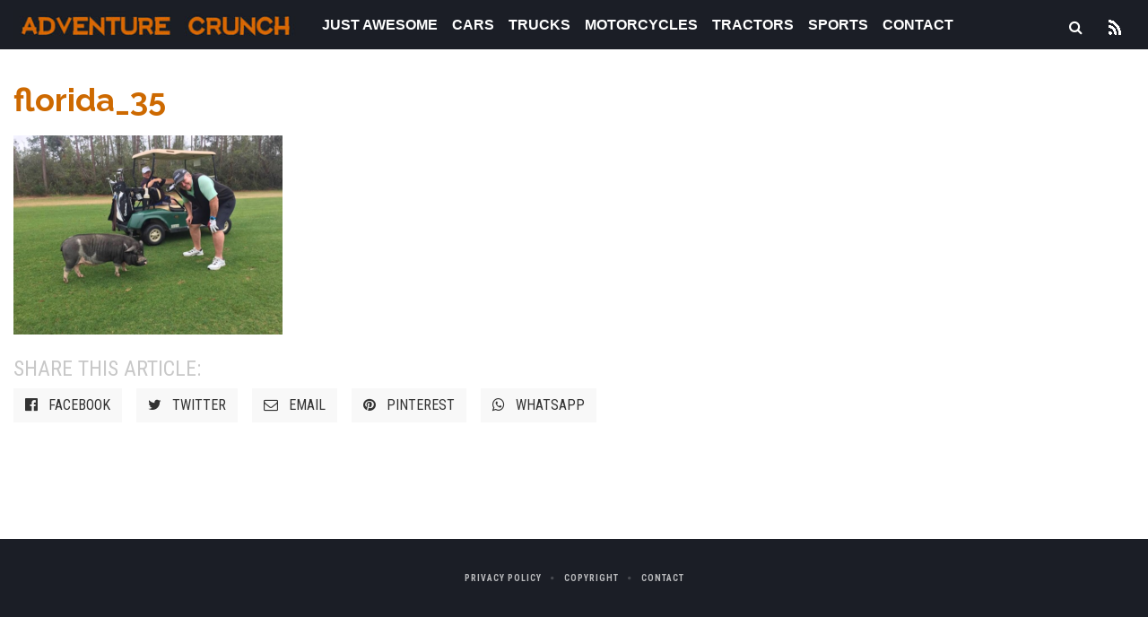

--- FILE ---
content_type: application/javascript; charset=utf-8
request_url: https://fundingchoicesmessages.google.com/f/AGSKWxX253e3L41g4xnWNxYB70bkOLtDGB6Qt4pgQCjrf_wlE3pyLNyEXhtiZPxBbcxb9L5IrDEFoDrgCb5xwHoWM6qheb-T_n68qDjB1lPcCkFQ7FACUjqPGb6naWTNAJKwQGYx9u_e-BqMbXfkc8hOke0ttjVRP7TujpMBJa0SbXm_U3hIddM_9KDecS6C/__advertisementtxt_/google_ad_.728x90//adsensegb.-ad-rotators/
body_size: -1292
content:
window['ff3f0500-ed13-4ee9-80f1-dbe8feeac366'] = true;

--- FILE ---
content_type: application/javascript
request_url: https://adventurecrunch.com/wp-content/themes/dist/js/theme.min.js
body_size: 84557
content:
"use strict";function _typeof(t){return(_typeof="function"==typeof Symbol&&"symbol"==typeof Symbol.iterator?function(t){return typeof t}:function(t){return t&&"function"==typeof Symbol&&t.constructor===Symbol&&t!==Symbol.prototype?"symbol":typeof t})(t)}function refreshIframes(){jQuery("iframe.301-network").each(function(){var t=jQuery(this).attr("src");jQuery(this).attr("src",t)})}function rgb2hex(t){return/^#[0-9A-F]{6}$/i.test(t)||void 0===t?t:"#"+e((t=t.match(/^rgb\((\d+),\s*(\d+),\s*(\d+)\)$/))[1])+e(t[2])+e(t[3]);function e(t){return("0"+parseInt(t).toString(16)).slice(-2)}}function setStickySidebarStatus(t){Math.floor(jQuery("#main").height())>=Math.floor(jQuery("#content").height())?jQuery(".fusion-sticky-sidebar .fusion-sidebar-inner-content").hasClass("fusion-sidebar-stuck")||jQuery(".fusion-sticky-sidebar .fusion-sidebar-inner-content").stick_in_parent({parent:"#main-inner",sticky_class:"fusion-sidebar-stuck",bottoming:!0,inner_scrolling:!1,spacer:!1,offset_top:t}).on("sticky_kit:bottom",function(t){jQuery(this).parentsUntil("#main-inner").css("position","static")}).on("sticky_kit:unbottom",function(t){jQuery(this).parentsUntil("#main-inner").css("position","relative")}):jQuery(".fusion-sticky-sidebar .fusion-sidebar-inner-content").trigger("sticky_kit:detach")}!function(t,e){"object"===("undefined"==typeof exports?"undefined":_typeof(exports))&&"undefined"!=typeof module?e(exports,require("jquery")):"function"==typeof define&&define.amd?define(["exports","jquery"],e):e((t="undefined"!=typeof globalThis?globalThis:t||self).bootstrap={},t.jQuery)}(void 0,function(t,u){function i(t,e){for(var n=0;n<e.length;n++){var i=e[n];i.enumerable=i.enumerable||!1,i.configurable=!0,"value"in i&&(i.writable=!0),Object.defineProperty(t,i.key,i)}}function s(t,e,n){return e&&i(t.prototype,e),n&&i(t,n),t}function a(){return(a=Object.assign||function(t){for(var e=1;e<arguments.length;e++){var n,i=arguments[e];for(n in i)Object.prototype.hasOwnProperty.call(i,n)&&(t[n]=i[n])}return t}).apply(this,arguments)}u=u&&Object.prototype.hasOwnProperty.call(u,"default")?u.default:u;var e="transitionend";function n(t){var e=this,n=!1;return u(this).one(h.TRANSITION_END,function(){n=!0}),setTimeout(function(){n||h.triggerTransitionEnd(e)},t),this}var h={TRANSITION_END:"bsTransitionEnd",getUID:function(t){for(;t+=~~(1e6*Math.random()),document.getElementById(t););return t},getSelectorFromElement:function(t){var e=t.getAttribute("data-target");e&&"#"!==e||(e=(t=t.getAttribute("href"))&&"#"!==t?t.trim():"");try{return document.querySelector(e)?e:null}catch(t){return null}},getTransitionDurationFromElement:function(t){if(!t)return 0;var e=u(t).css("transition-duration"),n=u(t).css("transition-delay"),i=parseFloat(e),t=parseFloat(n);return i||t?(e=e.split(",")[0],n=n.split(",")[0],1e3*(parseFloat(e)+parseFloat(n))):0},reflow:function(t){return t.offsetHeight},triggerTransitionEnd:function(t){u(t).trigger(e)},supportsTransitionEnd:function(){return Boolean(e)},isElement:function(t){return(t[0]||t).nodeType},typeCheckConfig:function(t,e,n){for(var i in n)if(Object.prototype.hasOwnProperty.call(n,i)){var o=n[i],r=e[i],s=r&&h.isElement(r)?"element":null==(s=r)?""+s:{}.toString.call(s).match(/\s([a-z]+)/i)[1].toLowerCase();if(!new RegExp(o).test(s))throw new Error(t.toUpperCase()+': Option "'+i+'" provided type "'+s+'" but expected type "'+o+'".')}var s},findShadowRoot:function(t){if(!document.documentElement.attachShadow)return null;if("function"!=typeof t.getRootNode)return t instanceof ShadowRoot?t:t.parentNode?h.findShadowRoot(t.parentNode):null;t=t.getRootNode();return t instanceof ShadowRoot?t:null},jQueryDetection:function(){if(void 0===u)throw new TypeError("Bootstrap's JavaScript requires jQuery. jQuery must be included before Bootstrap's JavaScript.");var t=u.fn.jquery.split(" ")[0].split(".");if(t[0]<2&&t[1]<9||1===t[0]&&9===t[1]&&t[2]<1||4<=t[0])throw new Error("Bootstrap's JavaScript requires at least jQuery v1.9.1 but less than v4.0.0")}};h.jQueryDetection(),u.fn.emulateTransitionEnd=n,u.event.special[h.TRANSITION_END]={bindType:e,delegateType:e,handle:function(t){if(u(t.target).is(this))return t.handleObj.handler.apply(this,arguments)}};var o="alert",r="bs.alert",l="."+r,c=u.fn[o],f=function(){function i(t){this._element=t}var t=i.prototype;return t.close=function(t){var e=this._element;t&&(e=this._getRootElement(t)),this._triggerCloseEvent(e).isDefaultPrevented()||this._removeElement(e)},t.dispose=function(){u.removeData(this._element,r),this._element=null},t._getRootElement=function(t){var e=h.getSelectorFromElement(t),n=!1;return e&&(n=document.querySelector(e)),n=n||u(t).closest(".alert")[0]},t._triggerCloseEvent=function(t){var e=u.Event("close.bs.alert");return u(t).trigger(e),e},t._removeElement=function(e){var t,n=this;u(e).removeClass("show"),u(e).hasClass("fade")?(t=h.getTransitionDurationFromElement(e),u(e).one(h.TRANSITION_END,function(t){return n._destroyElement(e,t)}).emulateTransitionEnd(t)):this._destroyElement(e)},t._destroyElement=function(t){u(t).detach().trigger("closed.bs.alert").remove()},i._jQueryInterface=function(n){return this.each(function(){var t=u(this),e=t.data(r);e||(e=new i(this),t.data(r,e)),"close"===n&&e[n](this)})},i._handleDismiss=function(e){return function(t){t&&t.preventDefault(),e.close(this)}},s(i,null,[{key:"VERSION",get:function(){return"4.5.2"}}]),i}();u(document).on("click.bs.alert.data-api",'[data-dismiss="alert"]',f._handleDismiss(new f)),u.fn[o]=f._jQueryInterface,u.fn[o].Constructor=f,u.fn[o].noConflict=function(){return u.fn[o]=c,f._jQueryInterface};var d="button",p="bs.button",g="."+p,m=u.fn[d],_="active",l='[data-toggle^="button"]',v='input:not([type="hidden"])',y=".btn",b=function(){function n(t){this._element=t}var t=n.prototype;return t.toggle=function(){var t,e=!0,n=!0,i=u(this._element).closest('[data-toggle="buttons"]')[0];!i||(t=this._element.querySelector(v))&&("radio"===t.type&&(t.checked&&this._element.classList.contains(_)?e=!1:(i=i.querySelector(".active"))&&u(i).removeClass(_)),e&&("checkbox"!==t.type&&"radio"!==t.type||(t.checked=!this._element.classList.contains(_)),u(t).trigger("change")),t.focus(),n=!1),this._element.hasAttribute("disabled")||this._element.classList.contains("disabled")||(n&&this._element.setAttribute("aria-pressed",!this._element.classList.contains(_)),e&&u(this._element).toggleClass(_))},t.dispose=function(){u.removeData(this._element,p),this._element=null},n._jQueryInterface=function(e){return this.each(function(){var t=u(this).data(p);t||(t=new n(this),u(this).data(p,t)),"toggle"===e&&t[e]()})},s(n,null,[{key:"VERSION",get:function(){return"4.5.2"}}]),n}();u(document).on("click.bs.button.data-api",l,function(t){var e=t.target,n=e;if(u(e).hasClass("btn")||(e=u(e).closest(y)[0]),!e||e.hasAttribute("disabled")||e.classList.contains("disabled"))t.preventDefault();else{var i=e.querySelector(v);if(i&&(i.hasAttribute("disabled")||i.classList.contains("disabled")))return void t.preventDefault();("LABEL"!==n.tagName||i&&"checkbox"!==i.type)&&b._jQueryInterface.call(u(e),"toggle")}}).on("focus.bs.button.data-api blur.bs.button.data-api",l,function(t){var e=u(t.target).closest(y)[0];u(e).toggleClass("focus",/^focus(in)?$/.test(t.type))}),u(window).on("load.bs.button.data-api",function(){for(var t=[].slice.call(document.querySelectorAll('[data-toggle="buttons"] .btn')),e=0,n=t.length;e<n;e++){var i=t[e],o=i.querySelector(v);o.checked||o.hasAttribute("checked")?i.classList.add(_):i.classList.remove(_)}for(var r=0,s=(t=[].slice.call(document.querySelectorAll('[data-toggle="button"]'))).length;r<s;r++){var a=t[r];"true"===a.getAttribute("aria-pressed")?a.classList.add(_):a.classList.remove(_)}}),u.fn[d]=b._jQueryInterface,u.fn[d].Constructor=b,u.fn[d].noConflict=function(){return u.fn[d]=m,b._jQueryInterface};var w="carousel",E="bs.carousel",T="."+E,g=".data-api",C=u.fn[w],S={interval:5e3,keyboard:!0,slide:!1,pause:"hover",wrap:!0,touch:!0},k={interval:"(number|boolean)",keyboard:"boolean",slide:"(boolean|string)",pause:"(string|boolean)",wrap:"boolean",touch:"boolean"},D="next",N="prev",A="slid"+T,I="active",x=".active.carousel-item",O={TOUCH:"touch",PEN:"pen"},j=function(){function o(t,e){this._items=null,this._interval=null,this._activeElement=null,this._isPaused=!1,this._isSliding=!1,this.touchTimeout=null,this.touchStartX=0,this.touchDeltaX=0,this._config=this._getConfig(e),this._element=t,this._indicatorsElement=this._element.querySelector(".carousel-indicators"),this._touchSupported="ontouchstart"in document.documentElement||0<navigator.maxTouchPoints,this._pointerEvent=Boolean(window.PointerEvent||window.MSPointerEvent),this._addEventListeners()}var t=o.prototype;return t.next=function(){this._isSliding||this._slide(D)},t.nextWhenVisible=function(){!document.hidden&&u(this._element).is(":visible")&&"hidden"!==u(this._element).css("visibility")&&this.next()},t.prev=function(){this._isSliding||this._slide(N)},t.pause=function(t){t||(this._isPaused=!0),this._element.querySelector(".carousel-item-next, .carousel-item-prev")&&(h.triggerTransitionEnd(this._element),this.cycle(!0)),clearInterval(this._interval),this._interval=null},t.cycle=function(t){t||(this._isPaused=!1),this._interval&&(clearInterval(this._interval),this._interval=null),this._config.interval&&!this._isPaused&&(this._interval=setInterval((document.visibilityState?this.nextWhenVisible:this.next).bind(this),this._config.interval))},t.to=function(t){var e=this;this._activeElement=this._element.querySelector(x);var n=this._getItemIndex(this._activeElement);if(!(t>this._items.length-1||t<0))if(this._isSliding)u(this._element).one(A,function(){return e.to(t)});else{if(n===t)return this.pause(),void this.cycle();n=n<t?D:N;this._slide(n,this._items[t])}},t.dispose=function(){u(this._element).off(T),u.removeData(this._element,E),this._items=null,this._config=null,this._element=null,this._interval=null,this._isPaused=null,this._isSliding=null,this._activeElement=null,this._indicatorsElement=null},t._getConfig=function(t){return t=a({},S,t),h.typeCheckConfig(w,t,k),t},t._handleSwipe=function(){var t=Math.abs(this.touchDeltaX);t<=40||(t=t/this.touchDeltaX,(this.touchDeltaX=0)<t&&this.prev(),t<0&&this.next())},t._addEventListeners=function(){var e=this;this._config.keyboard&&u(this._element).on("keydown.bs.carousel",function(t){return e._keydown(t)}),"hover"===this._config.pause&&u(this._element).on("mouseenter.bs.carousel",function(t){return e.pause(t)}).on("mouseleave.bs.carousel",function(t){return e.cycle(t)}),this._config.touch&&this._addTouchEventListeners()},t._addTouchEventListeners=function(){var t,e,n=this;this._touchSupported&&(t=function(t){n._pointerEvent&&O[t.originalEvent.pointerType.toUpperCase()]?n.touchStartX=t.originalEvent.clientX:n._pointerEvent||(n.touchStartX=t.originalEvent.touches[0].clientX)},e=function(t){n._pointerEvent&&O[t.originalEvent.pointerType.toUpperCase()]&&(n.touchDeltaX=t.originalEvent.clientX-n.touchStartX),n._handleSwipe(),"hover"===n._config.pause&&(n.pause(),n.touchTimeout&&clearTimeout(n.touchTimeout),n.touchTimeout=setTimeout(function(t){return n.cycle(t)},500+n._config.interval))},u(this._element.querySelectorAll(".carousel-item img")).on("dragstart.bs.carousel",function(t){return t.preventDefault()}),this._pointerEvent?(u(this._element).on("pointerdown.bs.carousel",t),u(this._element).on("pointerup.bs.carousel",e),this._element.classList.add("pointer-event")):(u(this._element).on("touchstart.bs.carousel",t),u(this._element).on("touchmove.bs.carousel",function(t){(t=t).originalEvent.touches&&1<t.originalEvent.touches.length?n.touchDeltaX=0:n.touchDeltaX=t.originalEvent.touches[0].clientX-n.touchStartX}),u(this._element).on("touchend.bs.carousel",e)))},t._keydown=function(t){if(!/input|textarea/i.test(t.target.tagName))switch(t.which){case 37:t.preventDefault(),this.prev();break;case 39:t.preventDefault(),this.next()}},t._getItemIndex=function(t){return this._items=t&&t.parentNode?[].slice.call(t.parentNode.querySelectorAll(".carousel-item")):[],this._items.indexOf(t)},t._getItemByDirection=function(t,e){var n=t===D,i=t===N,o=this._getItemIndex(e),r=this._items.length-1;if((i&&0===o||n&&o===r)&&!this._config.wrap)return e;t=(o+(t===N?-1:1))%this._items.length;return-1==t?this._items[this._items.length-1]:this._items[t]},t._triggerSlideEvent=function(t,e){var n=this._getItemIndex(t),i=this._getItemIndex(this._element.querySelector(x)),n=u.Event("slide.bs.carousel",{relatedTarget:t,direction:e,from:i,to:n});return u(this._element).trigger(n),n},t._setActiveIndicatorElement=function(t){var e;this._indicatorsElement&&(e=[].slice.call(this._indicatorsElement.querySelectorAll(".active")),u(e).removeClass(I),(t=this._indicatorsElement.children[this._getItemIndex(t)])&&u(t).addClass(I))},t._slide=function(t,e){var n,i,o,r=this,s=this._element.querySelector(x),a=this._getItemIndex(s),l=e||s&&this._getItemByDirection(t,s),c=this._getItemIndex(l),e=Boolean(this._interval),t=t===D?(n="carousel-item-left",i="carousel-item-next","left"):(n="carousel-item-right",i="carousel-item-prev","right");l&&u(l).hasClass(I)?this._isSliding=!1:this._triggerSlideEvent(l,t).isDefaultPrevented()||s&&l&&(this._isSliding=!0,e&&this.pause(),this._setActiveIndicatorElement(l),o=u.Event(A,{relatedTarget:l,direction:t,from:a,to:c}),u(this._element).hasClass("slide")?(u(l).addClass(i),h.reflow(l),u(s).addClass(n),u(l).addClass(n),(c=parseInt(l.getAttribute("data-interval"),10))?(this._config.defaultInterval=this._config.defaultInterval||this._config.interval,this._config.interval=c):this._config.interval=this._config.defaultInterval||this._config.interval,c=h.getTransitionDurationFromElement(s),u(s).one(h.TRANSITION_END,function(){u(l).removeClass(n+" "+i).addClass(I),u(s).removeClass(I+" "+i+" "+n),r._isSliding=!1,setTimeout(function(){return u(r._element).trigger(o)},0)}).emulateTransitionEnd(c)):(u(s).removeClass(I),u(l).addClass(I),this._isSliding=!1,u(this._element).trigger(o)),e&&this.cycle())},o._jQueryInterface=function(i){return this.each(function(){var t=u(this).data(E),e=a({},S,u(this).data());"object"===_typeof(i)&&(e=a({},e,i));var n="string"==typeof i?i:e.slide;if(t||(t=new o(this,e),u(this).data(E,t)),"number"==typeof i)t.to(i);else if("string"==typeof n){if(void 0===t[n])throw new TypeError('No method named "'+n+'"');t[n]()}else e.interval&&e.ride&&(t.pause(),t.cycle())})},o._dataApiClickHandler=function(t){var e,n,i=h.getSelectorFromElement(this);!i||(e=u(i)[0])&&u(e).hasClass("carousel")&&(n=a({},u(e).data(),u(this).data()),(i=this.getAttribute("data-slide-to"))&&(n.interval=!1),o._jQueryInterface.call(u(e),n),i&&u(e).data(E).to(i),t.preventDefault())},s(o,null,[{key:"VERSION",get:function(){return"4.5.2"}},{key:"Default",get:function(){return S}}]),o}();u(document).on("click.bs.carousel.data-api","[data-slide], [data-slide-to]",j._dataApiClickHandler),u(window).on("load.bs.carousel.data-api",function(){for(var t=[].slice.call(document.querySelectorAll('[data-ride="carousel"]')),e=0,n=t.length;e<n;e++){var i=u(t[e]);j._jQueryInterface.call(i,i.data())}}),u.fn[w]=j._jQueryInterface,u.fn[w].Constructor=j,u.fn[w].noConflict=function(){return u.fn[w]=C,j._jQueryInterface};var L="collapse",P="bs.collapse",F=u.fn[L],R={toggle:!0,parent:""},M={toggle:"boolean",parent:"(string|element)"},Q="show",B="collapse",H="collapsing",q="collapsed",W='[data-toggle="collapse"]',U=function(){function r(e,t){this._isTransitioning=!1,this._element=e,this._config=this._getConfig(t),this._triggerArray=[].slice.call(document.querySelectorAll('[data-toggle="collapse"][href="#'+e.id+'"],[data-toggle="collapse"][data-target="#'+e.id+'"]'));for(var n=[].slice.call(document.querySelectorAll(W)),i=0,o=n.length;i<o;i++){var r=n[i],s=h.getSelectorFromElement(r),a=[].slice.call(document.querySelectorAll(s)).filter(function(t){return t===e});null!==s&&0<a.length&&(this._selector=s,this._triggerArray.push(r))}this._parent=this._config.parent?this._getParent():null,this._config.parent||this._addAriaAndCollapsedClass(this._element,this._triggerArray),this._config.toggle&&this.toggle()}var t=r.prototype;return t.toggle=function(){u(this._element).hasClass(Q)?this.hide():this.show()},t.show=function(){var t,e,n,i,o=this;this._isTransitioning||u(this._element).hasClass(Q)||(this._parent&&0===(i=[].slice.call(this._parent.querySelectorAll(".show, .collapsing")).filter(function(t){return"string"==typeof o._config.parent?t.getAttribute("data-parent")===o._config.parent:t.classList.contains(B)})).length&&(i=null),i&&(n=u(i).not(this._selector).data(P))&&n._isTransitioning||(t=u.Event("show.bs.collapse"),u(this._element).trigger(t),t.isDefaultPrevented()||(i&&(r._jQueryInterface.call(u(i).not(this._selector),"hide"),n||u(i).data(P,null)),e=this._getDimension(),u(this._element).removeClass(B).addClass(H),this._element.style[e]=0,this._triggerArray.length&&u(this._triggerArray).removeClass(q).attr("aria-expanded",!0),this.setTransitioning(!0),n="scroll"+(e[0].toUpperCase()+e.slice(1)),i=h.getTransitionDurationFromElement(this._element),u(this._element).one(h.TRANSITION_END,function(){u(o._element).removeClass(H).addClass(B+" "+Q),o._element.style[e]="",o.setTransitioning(!1),u(o._element).trigger("shown.bs.collapse")}).emulateTransitionEnd(i),this._element.style[e]=this._element[n]+"px")))},t.hide=function(){var t=this;if(!this._isTransitioning&&u(this._element).hasClass(Q)){var e=u.Event("hide.bs.collapse");if(u(this._element).trigger(e),!e.isDefaultPrevented()){e=this._getDimension();this._element.style[e]=this._element.getBoundingClientRect()[e]+"px",h.reflow(this._element),u(this._element).addClass(H).removeClass(B+" "+Q);var n=this._triggerArray.length;if(0<n)for(var i=0;i<n;i++){var o=this._triggerArray[i],r=h.getSelectorFromElement(o);null!==r&&(u([].slice.call(document.querySelectorAll(r))).hasClass(Q)||u(o).addClass(q).attr("aria-expanded",!1))}this.setTransitioning(!0);this._element.style[e]="";e=h.getTransitionDurationFromElement(this._element);u(this._element).one(h.TRANSITION_END,function(){t.setTransitioning(!1),u(t._element).removeClass(H).addClass(B).trigger("hidden.bs.collapse")}).emulateTransitionEnd(e)}}},t.setTransitioning=function(t){this._isTransitioning=t},t.dispose=function(){u.removeData(this._element,P),this._config=null,this._parent=null,this._element=null,this._triggerArray=null,this._isTransitioning=null},t._getConfig=function(t){return(t=a({},R,t)).toggle=Boolean(t.toggle),h.typeCheckConfig(L,t,M),t},t._getDimension=function(){return u(this._element).hasClass("width")?"width":"height"},t._getParent=function(){var t,n=this;h.isElement(this._config.parent)?(t=this._config.parent,void 0!==this._config.parent.jquery&&(t=this._config.parent[0])):t=document.querySelector(this._config.parent);var e='[data-toggle="collapse"][data-parent="'+this._config.parent+'"]',e=[].slice.call(t.querySelectorAll(e));return u(e).each(function(t,e){n._addAriaAndCollapsedClass(r._getTargetFromElement(e),[e])}),t},t._addAriaAndCollapsedClass=function(t,e){t=u(t).hasClass(Q);e.length&&u(e).toggleClass(q,!t).attr("aria-expanded",t)},r._getTargetFromElement=function(t){t=h.getSelectorFromElement(t);return t?document.querySelector(t):null},r._jQueryInterface=function(i){return this.each(function(){var t=u(this),e=t.data(P),n=a({},R,t.data(),"object"===_typeof(i)&&i?i:{});if(!e&&n.toggle&&"string"==typeof i&&/show|hide/.test(i)&&(n.toggle=!1),e||(e=new r(this,n),t.data(P,e)),"string"==typeof i){if(void 0===e[i])throw new TypeError('No method named "'+i+'"');e[i]()}})},s(r,null,[{key:"VERSION",get:function(){return"4.5.2"}},{key:"Default",get:function(){return R}}]),r}();u(document).on("click.bs.collapse.data-api",W,function(t){"A"===t.currentTarget.tagName&&t.preventDefault();var n=u(this),t=h.getSelectorFromElement(this),t=[].slice.call(document.querySelectorAll(t));u(t).each(function(){var t=u(this),e=t.data(P)?"toggle":n.data();U._jQueryInterface.call(t,e)})}),u.fn[L]=U._jQueryInterface,u.fn[L].Constructor=U,u.fn[L].noConflict=function(){return u.fn[L]=F,U._jQueryInterface};var V="undefined"!=typeof window&&"undefined"!=typeof document&&"undefined"!=typeof navigator,z=function(){for(var t=["Edge","Trident","Firefox"],e=0;e<t.length;e+=1)if(V&&0<=navigator.userAgent.indexOf(t[e]))return 1;return 0}();var Y=V&&window.Promise?function(t){var e=!1;return function(){e||(e=!0,window.Promise.resolve().then(function(){e=!1,t()}))}}:function(t){var e=!1;return function(){e||(e=!0,setTimeout(function(){e=!1,t()},z))}};function X(t){return t&&"[object Function]"==={}.toString.call(t)}function K(t,e){if(1!==t.nodeType)return[];t=t.ownerDocument.defaultView.getComputedStyle(t,null);return e?t[e]:t}function $(t){return"HTML"===t.nodeName?t:t.parentNode||t.host}function G(t){if(!t)return document.body;switch(t.nodeName){case"HTML":case"BODY":return t.ownerDocument.body;case"#document":return t.body}var e=K(t),n=e.overflow,i=e.overflowX,e=e.overflowY;return/(auto|scroll|overlay)/.test(n+e+i)?t:G($(t))}function J(t){return t&&t.referenceNode?t.referenceNode:t}var Z=V&&!(!window.MSInputMethodContext||!document.documentMode),tt=V&&/MSIE 10/.test(navigator.userAgent);function et(t){return 11===t?Z:10!==t&&Z||tt}function nt(t){if(!t)return document.documentElement;for(var e=et(10)?document.body:null,n=t.offsetParent||null;n===e&&t.nextElementSibling;)n=(t=t.nextElementSibling).offsetParent;var i=n&&n.nodeName;return i&&"BODY"!==i&&"HTML"!==i?-1!==["TH","TD","TABLE"].indexOf(n.nodeName)&&"static"===K(n,"position")?nt(n):n:(t?t.ownerDocument:document).documentElement}function it(t){return null!==t.parentNode?it(t.parentNode):t}function ot(t,e){if(!(t&&t.nodeType&&e&&e.nodeType))return document.documentElement;var n=t.compareDocumentPosition(e)&Node.DOCUMENT_POSITION_FOLLOWING,i=n?t:e,o=n?e:t,n=document.createRange();n.setStart(i,0),n.setEnd(o,0);n=n.commonAncestorContainer;if(t!==n&&e!==n||i.contains(o))return"BODY"===(o=(i=n).nodeName)||"HTML"!==o&&nt(i.firstElementChild)!==i?nt(n):n;n=it(t);return n.host?ot(n.host,e):ot(t,it(e).host)}function rt(t,e){var n="top"===(1<arguments.length&&void 0!==e?e:"top")?"scrollTop":"scrollLeft",e=t.nodeName;if("BODY"!==e&&"HTML"!==e)return t[n];e=t.ownerDocument.documentElement;return(t.ownerDocument.scrollingElement||e)[n]}function st(t,e){var n="x"===e?"Left":"Top",e="Left"==n?"Right":"Bottom";return parseFloat(t["border"+n+"Width"])+parseFloat(t["border"+e+"Width"])}function at(t,e,n,i){return Math.max(e["offset"+t],e["scroll"+t],n["client"+t],n["offset"+t],n["scroll"+t],et(10)?parseInt(n["offset"+t])+parseInt(i["margin"+("Height"===t?"Top":"Left")])+parseInt(i["margin"+("Height"===t?"Bottom":"Right")]):0)}function lt(t){var e=t.body,n=t.documentElement,t=et(10)&&getComputedStyle(n);return{height:at("Height",e,n,t),width:at("Width",e,n,t)}}var ct=function(t,e){if(!(t instanceof e))throw new TypeError("Cannot call a class as a function")},l=function(t,e,n){return e&&ut(t.prototype,e),n&&ut(t,n),t};function ut(t,e){for(var n=0;n<e.length;n++){var i=e[n];i.enumerable=i.enumerable||!1,i.configurable=!0,"value"in i&&(i.writable=!0),Object.defineProperty(t,i.key,i)}}function ht(t,e,n){return e in t?Object.defineProperty(t,e,{value:n,enumerable:!0,configurable:!0,writable:!0}):t[e]=n,t}var ft=Object.assign||function(t){for(var e=1;e<arguments.length;e++){var n,i=arguments[e];for(n in i)Object.prototype.hasOwnProperty.call(i,n)&&(t[n]=i[n])}return t};function dt(t){return ft({},t,{right:t.left+t.width,bottom:t.top+t.height})}function pt(t){var e,n,i={};try{et(10)?(i=t.getBoundingClientRect(),e=rt(t,"top"),n=rt(t,"left"),i.top+=e,i.left+=n,i.bottom+=e,i.right+=n):i=t.getBoundingClientRect()}catch(t){}var o={left:i.left,top:i.top,width:i.right-i.left,height:i.bottom-i.top},r="HTML"===t.nodeName?lt(t.ownerDocument):{},s=r.width||t.clientWidth||o.width,a=r.height||t.clientHeight||o.height,r=t.offsetWidth-s,s=t.offsetHeight-a;return(r||s)&&(r-=st(a=K(t),"x"),s-=st(a,"y"),o.width-=r,o.height-=s),dt(o)}function gt(t,e,n){var i=2<arguments.length&&void 0!==n&&n,o=et(10),r="HTML"===e.nodeName,s=pt(t),a=pt(e),l=G(t),c=K(e),n=parseFloat(c.borderTopWidth),t=parseFloat(c.borderLeftWidth);i&&r&&(a.top=Math.max(a.top,0),a.left=Math.max(a.left,0));s=dt({top:s.top-a.top-n,left:s.left-a.left-t,width:s.width,height:s.height});return s.marginTop=0,s.marginLeft=0,!o&&r&&(r=parseFloat(c.marginTop),c=parseFloat(c.marginLeft),s.top-=n-r,s.bottom-=n-r,s.left-=t-c,s.right-=t-c,s.marginTop=r,s.marginLeft=c),(o&&!i?e.contains(l):e===l&&"BODY"!==l.nodeName)&&(s=function(t,e,n){var i=2<arguments.length&&void 0!==n&&n,n=rt(e,"top"),e=rt(e,"left"),i=i?-1:1;return t.top+=n*i,t.bottom+=n*i,t.left+=e*i,t.right+=e*i,t}(s,e)),s}function mt(t){if(!t||!t.parentElement||et())return document.documentElement;for(var e=t.parentElement;e&&"none"===K(e,"transform");)e=e.parentElement;return e||document.documentElement}function _t(t,e,n,i,o){var r=4<arguments.length&&void 0!==o&&o,s={top:0,left:0},a=r?mt(t):ot(t,J(e));"viewport"===i?s=function(t,e){var n=1<arguments.length&&void 0!==e&&e,i=t.ownerDocument.documentElement,o=gt(t,i),r=Math.max(i.clientWidth,window.innerWidth||0),e=Math.max(i.clientHeight,window.innerHeight||0),t=n?0:rt(i),i=n?0:rt(i,"left");return dt({top:t-o.top+o.marginTop,left:i-o.left+o.marginLeft,width:r,height:e})}(a,r):(o=void 0,"scrollParent"===i?"BODY"===(o=G($(e))).nodeName&&(o=t.ownerDocument.documentElement):o="window"===i?t.ownerDocument.documentElement:i,l=gt(o,a,r),"HTML"!==o.nodeName||function t(e){var n=e.nodeName;if("BODY"===n||"HTML"===n)return!1;if("fixed"===K(e,"position"))return!0;e=$(e);return!!e&&t(e)}(a)?s=l:(t=(a=lt(t.ownerDocument)).height,a=a.width,s.top+=l.top-l.marginTop,s.bottom=t+l.top,s.left+=l.left-l.marginLeft,s.right=a+l.left));var l="number"==typeof(n=n||0);return s.left+=l?n:n.left||0,s.top+=l?n:n.top||0,s.right-=l?n:n.right||0,s.bottom-=l?n:n.bottom||0,s}function vt(t,e,n,i,o,r){r=5<arguments.length&&void 0!==r?r:0;if(-1===t.indexOf("auto"))return t;var o=_t(n,i,r,o),s={top:{width:o.width,height:e.top-o.top},right:{width:o.right-e.right,height:o.height},bottom:{width:o.width,height:o.bottom-e.bottom},left:{width:e.left-o.left,height:o.height}},e=Object.keys(s).map(function(t){return ft({key:t},s[t],{area:(t=s[t]).width*t.height})}).sort(function(t,e){return e.area-t.area}),o=e.filter(function(t){var e=t.width,t=t.height;return e>=n.clientWidth&&t>=n.clientHeight}),e=(0<o.length?o:e)[0].key,t=t.split("-")[1];return e+(t?"-"+t:"")}function yt(t,e,n,i){i=3<arguments.length&&void 0!==i?i:null;return gt(n,i?mt(e):ot(e,J(n)),i)}function bt(t){var e=t.ownerDocument.defaultView.getComputedStyle(t),n=parseFloat(e.marginTop||0)+parseFloat(e.marginBottom||0),e=parseFloat(e.marginLeft||0)+parseFloat(e.marginRight||0);return{width:t.offsetWidth+e,height:t.offsetHeight+n}}function wt(t){var e={left:"right",right:"left",bottom:"top",top:"bottom"};return t.replace(/left|right|bottom|top/g,function(t){return e[t]})}function Et(t,e,n){n=n.split("-")[0];var i=bt(t),o={width:i.width,height:i.height},r=-1!==["right","left"].indexOf(n),s=r?"top":"left",a=r?"left":"top",t=r?"height":"width",r=r?"width":"height";return o[s]=e[s]+e[t]/2-i[t]/2,o[a]=n===a?e[a]-i[r]:e[wt(a)],o}function Tt(t,e){return Array.prototype.find?t.find(e):t.filter(e)[0]}function Ct(t,n,e){return(void 0===e?t:t.slice(0,function(t,e,n){if(Array.prototype.findIndex)return t.findIndex(function(t){return t[e]===n});var i=Tt(t,function(t){return t[e]===n});return t.indexOf(i)}(t,"name",e))).forEach(function(t){t.function&&console.warn("`modifier.function` is deprecated, use `modifier.fn`!");var e=t.function||t.fn;t.enabled&&X(e)&&(n.offsets.popper=dt(n.offsets.popper),n.offsets.reference=dt(n.offsets.reference),n=e(n,t))}),n}function St(t,n){return t.some(function(t){var e=t.name;return t.enabled&&e===n})}function kt(t){for(var e=[!1,"ms","Webkit","Moz","O"],n=t.charAt(0).toUpperCase()+t.slice(1),i=0;i<e.length;i++){var o=e[i],o=o?""+o+n:t;if(void 0!==document.body.style[o])return o}return null}function Dt(t){t=t.ownerDocument;return t?t.defaultView:window}function Nt(t,e,n,i){n.updateBound=i,Dt(t).addEventListener("resize",n.updateBound,{passive:!0});t=G(t);return function t(e,n,i,o){var r="BODY"===e.nodeName,e=r?e.ownerDocument.defaultView:e;e.addEventListener(n,i,{passive:!0}),r||t(G(e.parentNode),n,i,o),o.push(e)}(t,"scroll",n.updateBound,n.scrollParents),n.scrollElement=t,n.eventsEnabled=!0,n}function At(){var t,e;this.state.eventsEnabled&&(cancelAnimationFrame(this.scheduleUpdate),this.state=(t=this.reference,e=this.state,Dt(t).removeEventListener("resize",e.updateBound),e.scrollParents.forEach(function(t){t.removeEventListener("scroll",e.updateBound)}),e.updateBound=null,e.scrollParents=[],e.scrollElement=null,e.eventsEnabled=!1,e))}function It(t){return""!==t&&!isNaN(parseFloat(t))&&isFinite(t)}function xt(n,i){Object.keys(i).forEach(function(t){var e="";-1!==["width","height","top","right","bottom","left"].indexOf(t)&&It(i[t])&&(e="px"),n.style[t]=i[t]+e})}var Ot=V&&/Firefox/i.test(navigator.userAgent);function jt(t,e,n){var i,o=Tt(t,function(t){return t.name===e}),r=!!o&&t.some(function(t){return t.name===n&&t.enabled&&t.order<o.order});return r||(i="`"+e+"`",t="`"+n+"`",console.warn(t+" modifier is required by "+i+" modifier in order to work, be sure to include it before "+i+"!")),r}var g=["auto-start","auto","auto-end","top-start","top","top-end","right-start","right","right-end","bottom-end","bottom","bottom-start","left-end","left","left-start"],Lt=g.slice(3);function Pt(t,e){e=1<arguments.length&&void 0!==e&&e,t=Lt.indexOf(t),t=Lt.slice(t+1).concat(Lt.slice(0,t));return e?t.reverse():t}var Ft="flip",Rt="clockwise",Mt="counterclockwise";function Qt(t,o,r,e){var s=[0,0],a=-1!==["right","left"].indexOf(e),n=t.split(/(\+|\-)/).map(function(t){return t.trim()}),e=n.indexOf(Tt(n,function(t){return-1!==t.search(/,|\s/)}));n[e]&&-1===n[e].indexOf(",")&&console.warn("Offsets separated by white space(s) are deprecated, use a comma (,) instead.");t=/\s*,\s*|\s+/;return(-1!==e?[n.slice(0,e).concat([n[e].split(t)[0]]),[n[e].split(t)[1]].concat(n.slice(e+1))]:[n]).map(function(t,e){var n=(1===e?!a:a)?"height":"width",i=!1;return t.reduce(function(t,e){return""===t[t.length-1]&&-1!==["+","-"].indexOf(e)?(t[t.length-1]=e,i=!0,t):i?(t[t.length-1]+=e,i=!1,t):t.concat(e)},[]).map(function(t){return function(t,e,n,i){var o=+(r=t.match(/((?:\-|\+)?\d*\.?\d*)(.*)/))[1],r=r[2];if(!o)return t;if(0!==r.indexOf("%"))return"vh"!==r&&"vw"!==r?o:("vh"===r?Math.max(document.documentElement.clientHeight,window.innerHeight||0):Math.max(document.documentElement.clientWidth,window.innerWidth||0))/100*o;switch(t=void 0,r){case"%p":t=n;break;case"%":case"%r":default:t=i}return dt(t)[e]/100*o}(t,n,o,r)})}).forEach(function(n,i){n.forEach(function(t,e){It(t)&&(s[i]+=t*("-"===n[e-1]?-1:1))})}),s}var Bt={placement:"bottom",positionFixed:!1,eventsEnabled:!0,removeOnDestroy:!1,onCreate:function(){},onUpdate:function(){},modifiers:{shift:{order:100,enabled:!0,fn:function(t){var e,n,i=t.placement,o=i.split("-")[0],r=i.split("-")[1];return r&&(e=(n=t.offsets).reference,i=n.popper,o=(n=-1!==["bottom","top"].indexOf(o))?"width":"height",o={start:ht({},n=n?"left":"top",e[n]),end:ht({},n,e[n]+e[o]-i[o])},t.offsets.popper=ft({},i,o[r])),t}},offset:{order:200,enabled:!0,fn:function(t,e){var n=e.offset,i=t.placement,o=(r=t.offsets).popper,e=r.reference,r=i.split("-")[0],i=void 0,i=It(+n)?[+n,0]:Qt(n,o,e,r);return"left"===r?(o.top+=i[0],o.left-=i[1]):"right"===r?(o.top+=i[0],o.left+=i[1]):"top"===r?(o.left+=i[0],o.top-=i[1]):"bottom"===r&&(o.left+=i[0],o.top+=i[1]),t.popper=o,t},offset:0},preventOverflow:{order:300,enabled:!0,fn:function(t,i){var e=i.boundariesElement||nt(t.instance.popper);t.instance.reference===e&&(e=nt(e));var n=kt("transform"),o=t.instance.popper.style,r=o.top,s=o.left,a=o[n];o.top="",o.left="",o[n]="";var l=_t(t.instance.popper,t.instance.reference,i.padding,e,t.positionFixed);o.top=r,o.left=s,o[n]=a,i.boundaries=l;var a=i.priority,c=t.offsets.popper,u={primary:function(t){var e=c[t];return c[t]<l[t]&&!i.escapeWithReference&&(e=Math.max(c[t],l[t])),ht({},t,e)},secondary:function(t){var e="right"===t?"left":"top",n=c[e];return c[t]>l[t]&&!i.escapeWithReference&&(n=Math.min(c[e],l[t]-("right"===t?c.width:c.height))),ht({},e,n)}};return a.forEach(function(t){var e=-1!==["left","top"].indexOf(t)?"primary":"secondary";c=ft({},c,u[e](t))}),t.offsets.popper=c,t},priority:["left","right","top","bottom"],padding:5,boundariesElement:"scrollParent"},keepTogether:{order:400,enabled:!0,fn:function(t){var e=(r=t.offsets).popper,n=r.reference,i=t.placement.split("-")[0],o=Math.floor,r=(s=-1!==["top","bottom"].indexOf(i))?"right":"bottom",i=s?"left":"top",s=s?"width":"height";return e[r]<o(n[i])&&(t.offsets.popper[i]=o(n[i])-e[s]),e[i]>o(n[r])&&(t.offsets.popper[i]=o(n[r])),t}},arrow:{order:500,enabled:!0,fn:function(t,e){if(!jt(t.instance.modifiers,"arrow","keepTogether"))return t;var n=e.element;if("string"==typeof n){if(!(n=t.instance.popper.querySelector(n)))return t}else if(!t.instance.popper.contains(n))return console.warn("WARNING: `arrow.element` must be child of its popper element!"),t;var i=t.placement.split("-")[0],o=(u=t.offsets).popper,r=u.reference,s=-1!==["left","right"].indexOf(i),a=s?"height":"width",l=s?"Top":"Left",c=l.toLowerCase(),e=s?"left":"top",u=s?"bottom":"right",i=bt(n)[a];return r[u]-i<o[c]&&(t.offsets.popper[c]-=o[c]-(r[u]-i)),r[c]+i>o[u]&&(t.offsets.popper[c]+=r[c]+i-o[u]),t.offsets.popper=dt(t.offsets.popper),s=r[c]+r[a]/2-i/2,u=K(t.instance.popper),r=parseFloat(u["margin"+l]),l=parseFloat(u["border"+l+"Width"]),l=s-t.offsets.popper[c]-r-l,l=Math.max(Math.min(o[a]-i,l),0),t.arrowElement=n,t.offsets.arrow=(ht(n={},c,Math.round(l)),ht(n,e,""),n),t},element:"[x-arrow]"},flip:{order:600,enabled:!0,fn:function(c,u){if(St(c.instance.modifiers,"inner"))return c;if(c.flipped&&c.placement===c.originalPlacement)return c;var h=_t(c.instance.popper,c.instance.reference,u.padding,u.boundariesElement,c.positionFixed),f=c.placement.split("-")[0],d=wt(f),p=c.placement.split("-")[1]||"",g=[];switch(u.behavior){case Ft:g=[f,d];break;case Rt:g=Pt(f);break;case Mt:g=Pt(f,!0);break;default:g=u.behavior}return g.forEach(function(t,e){if(f!==t||g.length===e+1)return c;f=c.placement.split("-")[0],d=wt(f);var n=c.offsets.popper,i=c.offsets.reference,o=Math.floor,r="left"===f&&o(n.right)>o(i.left)||"right"===f&&o(n.left)<o(i.right)||"top"===f&&o(n.bottom)>o(i.top)||"bottom"===f&&o(n.top)<o(i.bottom),s=o(n.left)<o(h.left),a=o(n.right)>o(h.right),l=o(n.top)<o(h.top),t=o(n.bottom)>o(h.bottom),i="left"===f&&s||"right"===f&&a||"top"===f&&l||"bottom"===f&&t,n=-1!==["top","bottom"].indexOf(f),o=!!u.flipVariations&&(n&&"start"===p&&s||n&&"end"===p&&a||!n&&"start"===p&&l||!n&&"end"===p&&t),l=!!u.flipVariationsByContent&&(n&&"start"===p&&a||n&&"end"===p&&s||!n&&"start"===p&&t||!n&&"end"===p&&l),l=o||l;(r||i||l)&&(c.flipped=!0,(r||i)&&(f=g[e+1]),l&&(p="end"===(l=p)?"start":"start"===l?"end":l),c.placement=f+(p?"-"+p:""),c.offsets.popper=ft({},c.offsets.popper,Et(c.instance.popper,c.offsets.reference,c.placement)),c=Ct(c.instance.modifiers,c,"flip"))}),c},behavior:"flip",padding:5,boundariesElement:"viewport",flipVariations:!1,flipVariationsByContent:!1},inner:{order:700,enabled:!1,fn:function(t){var e=t.placement,n=e.split("-")[0],i=(s=t.offsets).popper,o=s.reference,r=-1!==["left","right"].indexOf(n),s=-1===["top","left"].indexOf(n);return i[r?"left":"top"]=o[n]-(s?i[r?"width":"height"]:0),t.placement=wt(e),t.offsets.popper=dt(i),t}},hide:{order:800,enabled:!0,fn:function(t){if(!jt(t.instance.modifiers,"hide","preventOverflow"))return t;var e=t.offsets.reference,n=Tt(t.instance.modifiers,function(t){return"preventOverflow"===t.name}).boundaries;if(e.bottom<n.top||e.left>n.right||e.top>n.bottom||e.right<n.left){if(!0===t.hide)return t;t.hide=!0,t.attributes["x-out-of-boundaries"]=""}else{if(!1===t.hide)return t;t.hide=!1,t.attributes["x-out-of-boundaries"]=!1}return t}},computeStyle:{order:850,enabled:!0,fn:function(t,e){var n=e.x,i=e.y,o=t.offsets.popper;void 0!==(p=Tt(t.instance.modifiers,function(t){return"applyStyle"===t.name}).gpuAcceleration)&&console.warn("WARNING: `gpuAcceleration` option moved to `computeStyle` modifier and will not be supported in future versions of Popper.js!");var r,s,a,l,c=void 0!==p?p:e.gpuAcceleration,u=nt(t.instance.popper),h=pt(u),f={position:o.position},d=(r=t,d=window.devicePixelRatio<2||!Ot,g=(l=r.offsets).popper,s=l.reference,a=Math.round,p=Math.floor,e=function(t){return t},o=a(s.width),l=a(g.width),s=-1!==["left","right"].indexOf(r.placement),r=-1!==r.placement.indexOf("-"),p=d?s||r||o%2==l%2?a:p:e,e=d?a:e,{left:p(o%2==1&&l%2==1&&!r&&d?g.left-1:g.left),top:e(g.top),bottom:e(g.bottom),right:p(g.right)}),e="bottom"===n?"top":"bottom",p="right"===i?"left":"right",g=kt("transform"),n=void 0,i=void 0,i="bottom"==e?"HTML"===u.nodeName?-u.clientHeight+d.bottom:-h.height+d.bottom:d.top,n="right"==p?"HTML"===u.nodeName?-u.clientWidth+d.right:-h.width+d.right:d.left;return c&&g?(f[g]="translate3d("+n+"px, "+i+"px, 0)",f[e]=0,f[p]=0,f.willChange="transform"):(c="bottom"==e?-1:1,g="right"==p?-1:1,f[e]=i*c,f[p]=n*g,f.willChange=e+", "+p),p={"x-placement":t.placement},t.attributes=ft({},p,t.attributes),t.styles=ft({},f,t.styles),t.arrowStyles=ft({},t.offsets.arrow,t.arrowStyles),t},gpuAcceleration:!0,x:"bottom",y:"right"},applyStyle:{order:900,enabled:!0,fn:function(t){var e,n;return xt(t.instance.popper,t.styles),e=t.instance.popper,n=t.attributes,Object.keys(n).forEach(function(t){!1!==n[t]?e.setAttribute(t,n[t]):e.removeAttribute(t)}),t.arrowElement&&Object.keys(t.arrowStyles).length&&xt(t.arrowElement,t.arrowStyles),t},onLoad:function(t,e,n,i,o){return o=yt(o,e,t,n.positionFixed),t=vt(n.placement,o,e,t,n.modifiers.flip.boundariesElement,n.modifiers.flip.padding),e.setAttribute("x-placement",t),xt(e,{position:n.positionFixed?"fixed":"absolute"}),n},gpuAcceleration:void 0}}},Ht=(l(qt,[{key:"update",value:function(){return function(){var t;this.state.isDestroyed||((t={instance:this,styles:{},arrowStyles:{},attributes:{},flipped:!1,offsets:{}}).offsets.reference=yt(this.state,this.popper,this.reference,this.options.positionFixed),t.placement=vt(this.options.placement,t.offsets.reference,this.popper,this.reference,this.options.modifiers.flip.boundariesElement,this.options.modifiers.flip.padding),t.originalPlacement=t.placement,t.positionFixed=this.options.positionFixed,t.offsets.popper=Et(this.popper,t.offsets.reference,t.placement),t.offsets.popper.position=this.options.positionFixed?"fixed":"absolute",t=Ct(this.modifiers,t),this.state.isCreated?this.options.onUpdate(t):(this.state.isCreated=!0,this.options.onCreate(t)))}.call(this)}},{key:"destroy",value:function(){return function(){return this.state.isDestroyed=!0,St(this.modifiers,"applyStyle")&&(this.popper.removeAttribute("x-placement"),this.popper.style.position="",this.popper.style.top="",this.popper.style.left="",this.popper.style.right="",this.popper.style.bottom="",this.popper.style.willChange="",this.popper.style[kt("transform")]=""),this.disableEventListeners(),this.options.removeOnDestroy&&this.popper.parentNode.removeChild(this.popper),this}.call(this)}},{key:"enableEventListeners",value:function(){return function(){this.state.eventsEnabled||(this.state=Nt(this.reference,this.options,this.state,this.scheduleUpdate))}.call(this)}},{key:"disableEventListeners",value:function(){return At.call(this)}}]),qt);function qt(t,e){var n=this,i=2<arguments.length&&void 0!==arguments[2]?arguments[2]:{};ct(this,qt),this.scheduleUpdate=function(){return requestAnimationFrame(n.update)},this.update=Y(this.update.bind(this)),this.options=ft({},qt.Defaults,i),this.state={isDestroyed:!1,isCreated:!1,scrollParents:[]},this.reference=t&&t.jquery?t[0]:t,this.popper=e&&e.jquery?e[0]:e,this.options.modifiers={},Object.keys(ft({},qt.Defaults.modifiers,i.modifiers)).forEach(function(t){n.options.modifiers[t]=ft({},qt.Defaults.modifiers[t]||{},i.modifiers?i.modifiers[t]:{})}),this.modifiers=Object.keys(this.options.modifiers).map(function(t){return ft({name:t},n.options.modifiers[t])}).sort(function(t,e){return t.order-e.order}),this.modifiers.forEach(function(t){t.enabled&&X(t.onLoad)&&t.onLoad(n.reference,n.popper,n.options,t,n.state)}),this.update();e=this.options.eventsEnabled;e&&this.enableEventListeners(),this.state.eventsEnabled=e}Ht.Utils=("undefined"!=typeof window?window:global).PopperUtils,Ht.placements=g,Ht.Defaults=Bt;var Wt="dropdown",Ut="bs.dropdown",Vt="."+Ut,l=".data-api",zt=u.fn[Wt],Yt=new RegExp("38|40|27"),Xt="hide"+Vt,Kt="hidden"+Vt,g="click"+Vt+l,Bt="keydown"+Vt+l,$t="disabled",Gt="show",Jt="dropdown-menu-right",Zt='[data-toggle="dropdown"]',te=".dropdown-menu",ee={offset:0,flip:!0,boundary:"scrollParent",reference:"toggle",display:"dynamic",popperConfig:null},ne={offset:"(number|string|function)",flip:"boolean",boundary:"(string|element)",reference:"(string|element)",display:"string",popperConfig:"(null|object)"},ie=function(){function c(t,e){this._element=t,this._popper=null,this._config=this._getConfig(e),this._menu=this._getMenuElement(),this._inNavbar=this._detectNavbar(),this._addEventListeners()}var t=c.prototype;return t.toggle=function(){var t;this._element.disabled||u(this._element).hasClass($t)||(t=u(this._menu).hasClass(Gt),c._clearMenus(),t||this.show(!0))},t.show=function(t){if(void 0===t&&(t=!1),!(this._element.disabled||u(this._element).hasClass($t)||u(this._menu).hasClass(Gt))){var e={relatedTarget:this._element},n=u.Event("show.bs.dropdown",e),i=c._getParentFromElement(this._element);if(u(i).trigger(n),!n.isDefaultPrevented()){if(!this._inNavbar&&t){if(void 0===Ht)throw new TypeError("Bootstrap's dropdowns require Popper.js (https://popper.js.org/)");t=this._element;"parent"===this._config.reference?t=i:h.isElement(this._config.reference)&&(t=this._config.reference,void 0!==this._config.reference.jquery&&(t=this._config.reference[0])),"scrollParent"!==this._config.boundary&&u(i).addClass("position-static"),this._popper=new Ht(t,this._menu,this._getPopperConfig())}"ontouchstart"in document.documentElement&&0===u(i).closest(".navbar-nav").length&&u(document.body).children().on("mouseover",null,u.noop),this._element.focus(),this._element.setAttribute("aria-expanded",!0),u(this._menu).toggleClass(Gt),u(i).toggleClass(Gt).trigger(u.Event("shown.bs.dropdown",e))}}},t.hide=function(){var t,e,n;this._element.disabled||u(this._element).hasClass($t)||!u(this._menu).hasClass(Gt)||(t={relatedTarget:this._element},e=u.Event(Xt,t),n=c._getParentFromElement(this._element),u(n).trigger(e),e.isDefaultPrevented()||(this._popper&&this._popper.destroy(),u(this._menu).toggleClass(Gt),u(n).toggleClass(Gt).trigger(u.Event(Kt,t))))},t.dispose=function(){u.removeData(this._element,Ut),u(this._element).off(Vt),this._element=null,(this._menu=null)!==this._popper&&(this._popper.destroy(),this._popper=null)},t.update=function(){this._inNavbar=this._detectNavbar(),null!==this._popper&&this._popper.scheduleUpdate()},t._addEventListeners=function(){var e=this;u(this._element).on("click.bs.dropdown",function(t){t.preventDefault(),t.stopPropagation(),e.toggle()})},t._getConfig=function(t){return t=a({},this.constructor.Default,u(this._element).data(),t),h.typeCheckConfig(Wt,t,this.constructor.DefaultType),t},t._getMenuElement=function(){var t;return this._menu||(t=c._getParentFromElement(this._element))&&(this._menu=t.querySelector(te)),this._menu},t._getPlacement=function(){var t=u(this._element.parentNode),e="bottom-start";return t.hasClass("dropup")?e=u(this._menu).hasClass(Jt)?"top-end":"top-start":t.hasClass("dropright")?e="right-start":t.hasClass("dropleft")?e="left-start":u(this._menu).hasClass(Jt)&&(e="bottom-end"),e},t._detectNavbar=function(){return 0<u(this._element).closest(".navbar").length},t._getOffset=function(){var e=this,t={};return"function"==typeof this._config.offset?t.fn=function(t){return t.offsets=a({},t.offsets,e._config.offset(t.offsets,e._element)||{}),t}:t.offset=this._config.offset,t},t._getPopperConfig=function(){var t={placement:this._getPlacement(),modifiers:{offset:this._getOffset(),flip:{enabled:this._config.flip},preventOverflow:{boundariesElement:this._config.boundary}}};return"static"===this._config.display&&(t.modifiers.applyStyle={enabled:!1}),a({},t,this._config.popperConfig)},c._jQueryInterface=function(n){return this.each(function(){var t=u(this).data(Ut),e="object"===_typeof(n)?n:null;if(t||(t=new c(this,e),u(this).data(Ut,t)),"string"==typeof n){if(void 0===t[n])throw new TypeError('No method named "'+n+'"');t[n]()}})},c._clearMenus=function(t){if(!t||3!==t.which&&("keyup"!==t.type||9===t.which))for(var e=[].slice.call(document.querySelectorAll(Zt)),n=0,i=e.length;n<i;n++){var o,r,s=c._getParentFromElement(e[n]),a=u(e[n]).data(Ut),l={relatedTarget:e[n]};t&&"click"===t.type&&(l.clickEvent=t),a&&(o=a._menu,u(s).hasClass(Gt)&&(t&&("click"===t.type&&/input|textarea/i.test(t.target.tagName)||"keyup"===t.type&&9===t.which)&&u.contains(s,t.target)||(r=u.Event(Xt,l),u(s).trigger(r),r.isDefaultPrevented()||("ontouchstart"in document.documentElement&&u(document.body).children().off("mouseover",null,u.noop),e[n].setAttribute("aria-expanded","false"),a._popper&&a._popper.destroy(),u(o).removeClass(Gt),u(s).removeClass(Gt).trigger(u.Event(Kt,l))))))}},c._getParentFromElement=function(t){var e,n=h.getSelectorFromElement(t);return n&&(e=document.querySelector(n)),e||t.parentNode},c._dataApiKeydownHandler=function(t){if((/input|textarea/i.test(t.target.tagName)?!(32===t.which||27!==t.which&&(40!==t.which&&38!==t.which||u(t.target).closest(te).length)):Yt.test(t.which))&&!this.disabled&&!u(this).hasClass($t)){var e=c._getParentFromElement(this),n=u(e).hasClass(Gt);if(n||27!==t.which){if(t.preventDefault(),t.stopPropagation(),!n||n&&(27===t.which||32===t.which))return 27===t.which&&u(e.querySelector(Zt)).trigger("focus"),void u(this).trigger("click");n=[].slice.call(e.querySelectorAll(".dropdown-menu .dropdown-item:not(.disabled):not(:disabled)")).filter(function(t){return u(t).is(":visible")});0!==n.length&&(e=n.indexOf(t.target),38===t.which&&0<e&&e--,40===t.which&&e<n.length-1&&e++,e<0&&(e=0),n[e].focus())}}},s(c,null,[{key:"VERSION",get:function(){return"4.5.2"}},{key:"Default",get:function(){return ee}},{key:"DefaultType",get:function(){return ne}}]),c}();u(document).on(Bt,Zt,ie._dataApiKeydownHandler).on(Bt,te,ie._dataApiKeydownHandler).on(g+" keyup.bs.dropdown.data-api",ie._clearMenus).on(g,Zt,function(t){t.preventDefault(),t.stopPropagation(),ie._jQueryInterface.call(u(this),"toggle")}).on(g,".dropdown form",function(t){t.stopPropagation()}),u.fn[Wt]=ie._jQueryInterface,u.fn[Wt].Constructor=ie,u.fn[Wt].noConflict=function(){return u.fn[Wt]=zt,ie._jQueryInterface};var oe="modal",re="bs.modal",se="."+re,ae=u.fn[oe],le={backdrop:!0,keyboard:!0,focus:!0,show:!0},ce={backdrop:"(boolean|string)",keyboard:"boolean",focus:"boolean",show:"boolean"},ue="hidden"+se,he="show"+se,fe="focusin"+se,de="resize"+se,pe="click.dismiss"+se,ge="keydown.dismiss"+se,me="mousedown.dismiss"+se,_e="modal-open",ve="fade",ye="show",be="modal-static",we=".fixed-top, .fixed-bottom, .is-fixed, .sticky-top",Ee=".sticky-top",Te=function(){function o(t,e){this._config=this._getConfig(e),this._element=t,this._dialog=t.querySelector(".modal-dialog"),this._backdrop=null,this._isShown=!1,this._isBodyOverflowing=!1,this._ignoreBackdropClick=!1,this._isTransitioning=!1,this._scrollbarWidth=0}var t=o.prototype;return t.toggle=function(t){return this._isShown?this.hide():this.show(t)},t.show=function(t){var e,n=this;this._isShown||this._isTransitioning||(u(this._element).hasClass(ve)&&(this._isTransitioning=!0),e=u.Event(he,{relatedTarget:t}),u(this._element).trigger(e),this._isShown||e.isDefaultPrevented()||(this._isShown=!0,this._checkScrollbar(),this._setScrollbar(),this._adjustDialog(),this._setEscapeEvent(),this._setResizeEvent(),u(this._element).on(pe,'[data-dismiss="modal"]',function(t){return n.hide(t)}),u(this._dialog).on(me,function(){u(n._element).one("mouseup.dismiss.bs.modal",function(t){u(t.target).is(n._element)&&(n._ignoreBackdropClick=!0)})}),this._showBackdrop(function(){return n._showElement(t)})))},t.hide=function(t){var e=this;t&&t.preventDefault(),this._isShown&&!this._isTransitioning&&(t=u.Event("hide.bs.modal"),u(this._element).trigger(t),this._isShown&&!t.isDefaultPrevented()&&(this._isShown=!1,(t=u(this._element).hasClass(ve))&&(this._isTransitioning=!0),this._setEscapeEvent(),this._setResizeEvent(),u(document).off(fe),u(this._element).removeClass(ye),u(this._element).off(pe),u(this._dialog).off(me),t?(t=h.getTransitionDurationFromElement(this._element),u(this._element).one(h.TRANSITION_END,function(t){return e._hideModal(t)}).emulateTransitionEnd(t)):this._hideModal()))},t.dispose=function(){[window,this._element,this._dialog].forEach(function(t){return u(t).off(se)}),u(document).off(fe),u.removeData(this._element,re),this._config=null,this._element=null,this._dialog=null,this._backdrop=null,this._isShown=null,this._isBodyOverflowing=null,this._ignoreBackdropClick=null,this._isTransitioning=null,this._scrollbarWidth=null},t.handleUpdate=function(){this._adjustDialog()},t._getConfig=function(t){return t=a({},le,t),h.typeCheckConfig(oe,t,ce),t},t._triggerBackdropTransition=function(){var t=this;if("static"===this._config.backdrop){var e=u.Event("hidePrevented.bs.modal");if(u(this._element).trigger(e),e.defaultPrevented)return;var n=this._element.scrollHeight>document.documentElement.clientHeight;n||(this._element.style.overflowY="hidden"),this._element.classList.add(be);var i=h.getTransitionDurationFromElement(this._dialog);u(this._element).off(h.TRANSITION_END),u(this._element).one(h.TRANSITION_END,function(){t._element.classList.remove(be),n||u(t._element).one(h.TRANSITION_END,function(){t._element.style.overflowY=""}).emulateTransitionEnd(t._element,i)}).emulateTransitionEnd(i),this._element.focus()}else this.hide()},t._showElement=function(t){var e=this,n=u(this._element).hasClass(ve),i=this._dialog?this._dialog.querySelector(".modal-body"):null;this._element.parentNode&&this._element.parentNode.nodeType===Node.ELEMENT_NODE||document.body.appendChild(this._element),this._element.style.display="block",this._element.removeAttribute("aria-hidden"),this._element.setAttribute("aria-modal",!0),this._element.setAttribute("role","dialog"),u(this._dialog).hasClass("modal-dialog-scrollable")&&i?i.scrollTop=0:this._element.scrollTop=0,n&&h.reflow(this._element),u(this._element).addClass(ye),this._config.focus&&this._enforceFocus();var o=u.Event("shown.bs.modal",{relatedTarget:t}),t=function(){e._config.focus&&e._element.focus(),e._isTransitioning=!1,u(e._element).trigger(o)};n?(n=h.getTransitionDurationFromElement(this._dialog),u(this._dialog).one(h.TRANSITION_END,t).emulateTransitionEnd(n)):t()},t._enforceFocus=function(){var e=this;u(document).off(fe).on(fe,function(t){document!==t.target&&e._element!==t.target&&0===u(e._element).has(t.target).length&&e._element.focus()})},t._setEscapeEvent=function(){var e=this;this._isShown?u(this._element).on(ge,function(t){e._config.keyboard&&27===t.which?(t.preventDefault(),e.hide()):e._config.keyboard||27!==t.which||e._triggerBackdropTransition()}):this._isShown||u(this._element).off(ge)},t._setResizeEvent=function(){var e=this;this._isShown?u(window).on(de,function(t){return e.handleUpdate(t)}):u(window).off(de)},t._hideModal=function(){var t=this;this._element.style.display="none",this._element.setAttribute("aria-hidden",!0),this._element.removeAttribute("aria-modal"),this._element.removeAttribute("role"),this._isTransitioning=!1,this._showBackdrop(function(){u(document.body).removeClass(_e),t._resetAdjustments(),t._resetScrollbar(),u(t._element).trigger(ue)})},t._removeBackdrop=function(){this._backdrop&&(u(this._backdrop).remove(),this._backdrop=null)},t._showBackdrop=function(t){var e=this,n=u(this._element).hasClass(ve)?ve:"";if(this._isShown&&this._config.backdrop){if(this._backdrop=document.createElement("div"),this._backdrop.className="modal-backdrop",n&&this._backdrop.classList.add(n),u(this._backdrop).appendTo(document.body),u(this._element).on(pe,function(t){e._ignoreBackdropClick?e._ignoreBackdropClick=!1:t.target===t.currentTarget&&e._triggerBackdropTransition()}),n&&h.reflow(this._backdrop),u(this._backdrop).addClass(ye),!t)return;if(!n)return void t();var i=h.getTransitionDurationFromElement(this._backdrop);u(this._backdrop).one(h.TRANSITION_END,t).emulateTransitionEnd(i)}else{!this._isShown&&this._backdrop?(u(this._backdrop).removeClass(ye),n=function(){e._removeBackdrop(),t&&t()},u(this._element).hasClass(ve)?(i=h.getTransitionDurationFromElement(this._backdrop),u(this._backdrop).one(h.TRANSITION_END,n).emulateTransitionEnd(i)):n()):t&&t()}},t._adjustDialog=function(){var t=this._element.scrollHeight>document.documentElement.clientHeight;!this._isBodyOverflowing&&t&&(this._element.style.paddingLeft=this._scrollbarWidth+"px"),this._isBodyOverflowing&&!t&&(this._element.style.paddingRight=this._scrollbarWidth+"px")},t._resetAdjustments=function(){this._element.style.paddingLeft="",this._element.style.paddingRight=""},t._checkScrollbar=function(){var t=document.body.getBoundingClientRect();this._isBodyOverflowing=Math.round(t.left+t.right)<window.innerWidth,this._scrollbarWidth=this._getScrollbarWidth()},t._setScrollbar=function(){var t,e,o=this;this._isBodyOverflowing&&(t=[].slice.call(document.querySelectorAll(we)),e=[].slice.call(document.querySelectorAll(Ee)),u(t).each(function(t,e){var n=e.style.paddingRight,i=u(e).css("padding-right");u(e).data("padding-right",n).css("padding-right",parseFloat(i)+o._scrollbarWidth+"px")}),u(e).each(function(t,e){var n=e.style.marginRight,i=u(e).css("margin-right");u(e).data("margin-right",n).css("margin-right",parseFloat(i)-o._scrollbarWidth+"px")}),t=document.body.style.paddingRight,e=u(document.body).css("padding-right"),u(document.body).data("padding-right",t).css("padding-right",parseFloat(e)+this._scrollbarWidth+"px")),u(document.body).addClass(_e)},t._resetScrollbar=function(){var t=[].slice.call(document.querySelectorAll(we));u(t).each(function(t,e){var n=u(e).data("padding-right");u(e).removeData("padding-right"),e.style.paddingRight=n||""});t=[].slice.call(document.querySelectorAll(Ee));u(t).each(function(t,e){var n=u(e).data("margin-right");void 0!==n&&u(e).css("margin-right",n).removeData("margin-right")});t=u(document.body).data("padding-right");u(document.body).removeData("padding-right"),document.body.style.paddingRight=t||""},t._getScrollbarWidth=function(){var t=document.createElement("div");t.className="modal-scrollbar-measure",document.body.appendChild(t);var e=t.getBoundingClientRect().width-t.clientWidth;return document.body.removeChild(t),e},o._jQueryInterface=function(n,i){return this.each(function(){var t=u(this).data(re),e=a({},le,u(this).data(),"object"===_typeof(n)&&n?n:{});if(t||(t=new o(this,e),u(this).data(re,t)),"string"==typeof n){if(void 0===t[n])throw new TypeError('No method named "'+n+'"');t[n](i)}else e.show&&t.show(i)})},s(o,null,[{key:"VERSION",get:function(){return"4.5.2"}},{key:"Default",get:function(){return le}}]),o}();u(document).on("click.bs.modal.data-api",'[data-toggle="modal"]',function(t){var e,n=this,i=h.getSelectorFromElement(this);i&&(e=document.querySelector(i));i=u(e).data(re)?"toggle":a({},u(e).data(),u(this).data());"A"!==this.tagName&&"AREA"!==this.tagName||t.preventDefault();var o=u(e).one(he,function(t){t.isDefaultPrevented()||o.one(ue,function(){u(n).is(":visible")&&n.focus()})});Te._jQueryInterface.call(u(e),i,this)}),u.fn[oe]=Te._jQueryInterface,u.fn[oe].Constructor=Te,u.fn[oe].noConflict=function(){return u.fn[oe]=ae,Te._jQueryInterface};var Ce=["background","cite","href","itemtype","longdesc","poster","src","xlink:href"],g={"*":["class","dir","id","lang","role",/^aria-[\w-]*$/i],a:["target","href","title","rel"],area:[],b:[],br:[],col:[],code:[],div:[],em:[],hr:[],h1:[],h2:[],h3:[],h4:[],h5:[],h6:[],i:[],img:["src","srcset","alt","title","width","height"],li:[],ol:[],p:[],pre:[],s:[],small:[],span:[],sub:[],sup:[],strong:[],u:[],ul:[]},Se=/^(?:(?:https?|mailto|ftp|tel|file):|[^#&/:?]*(?:[#/?]|$))/gi,ke=/^data:(?:image\/(?:bmp|gif|jpeg|jpg|png|tiff|webp)|video\/(?:mpeg|mp4|ogg|webm)|audio\/(?:mp3|oga|ogg|opus));base64,[\d+/a-z]+=*$/i;function De(t,o,e){if(0===t.length)return t;if(e&&"function"==typeof e)return e(t);for(var t=(new window.DOMParser).parseFromString(t,"text/html"),r=Object.keys(o),s=[].slice.call(t.body.querySelectorAll("*")),n=function(t){var e=s[t],n=e.nodeName.toLowerCase();if(-1===r.indexOf(e.nodeName.toLowerCase()))return e.parentNode.removeChild(e),"continue";var t=[].slice.call(e.attributes),i=[].concat(o["*"]||[],o[n]||[]);t.forEach(function(t){!function(t,e){var n=t.nodeName.toLowerCase();if(-1!==e.indexOf(n))return-1===Ce.indexOf(n)||Boolean(t.nodeValue.match(Se)||t.nodeValue.match(ke));for(var i=e.filter(function(t){return t instanceof RegExp}),o=0,r=i.length;o<r;o++)if(n.match(i[o]))return 1}(t,i)&&e.removeAttribute(t.nodeName)})},i=0,a=s.length;i<a;i++)n(i);return t.body.innerHTML}var Ne="tooltip",Ae="bs.tooltip",Ie="."+Ae,xe=u.fn[Ne],Oe="bs-tooltip",je=new RegExp("(^|\\s)"+Oe+"\\S+","g"),Le=["sanitize","whiteList","sanitizeFn"],Pe={animation:"boolean",template:"string",title:"(string|element|function)",trigger:"string",delay:"(number|object)",html:"boolean",selector:"(string|boolean)",placement:"(string|function)",offset:"(number|string|function)",container:"(string|element|boolean)",fallbackPlacement:"(string|array)",boundary:"(string|element)",sanitize:"boolean",sanitizeFn:"(null|function)",whiteList:"object",popperConfig:"(null|object)"},Fe={AUTO:"auto",TOP:"top",RIGHT:"right",BOTTOM:"bottom",LEFT:"left"},Re={animation:!0,template:'<div class="tooltip" role="tooltip"><div class="arrow"></div><div class="tooltip-inner"></div></div>',trigger:"hover focus",title:"",delay:0,html:!1,selector:!1,placement:"top",offset:0,container:!1,fallbackPlacement:"flip",boundary:"scrollParent",sanitize:!0,sanitizeFn:null,whiteList:g,popperConfig:null},Me="show",Qe={HIDE:"hide"+Ie,HIDDEN:"hidden"+Ie,SHOW:"show"+Ie,SHOWN:"shown"+Ie,INSERTED:"inserted"+Ie,CLICK:"click"+Ie,FOCUSIN:"focusin"+Ie,FOCUSOUT:"focusout"+Ie,MOUSEENTER:"mouseenter"+Ie,MOUSELEAVE:"mouseleave"+Ie},Be="fade",He="show",qe="hover",We="focus",Ue=function(){function i(t,e){if(void 0===Ht)throw new TypeError("Bootstrap's tooltips require Popper.js (https://popper.js.org/)");this._isEnabled=!0,this._timeout=0,this._hoverState="",this._activeTrigger={},this._popper=null,this.element=t,this.config=this._getConfig(e),this.tip=null,this._setListeners()}var t=i.prototype;return t.enable=function(){this._isEnabled=!0},t.disable=function(){this._isEnabled=!1},t.toggleEnabled=function(){this._isEnabled=!this._isEnabled},t.toggle=function(t){if(this._isEnabled)if(t){var e=this.constructor.DATA_KEY,n=u(t.currentTarget).data(e);n||(n=new this.constructor(t.currentTarget,this._getDelegateConfig()),u(t.currentTarget).data(e,n)),n._activeTrigger.click=!n._activeTrigger.click,n._isWithActiveTrigger()?n._enter(null,n):n._leave(null,n)}else{if(u(this.getTipElement()).hasClass(He))return void this._leave(null,this);this._enter(null,this)}},t.dispose=function(){clearTimeout(this._timeout),u.removeData(this.element,this.constructor.DATA_KEY),u(this.element).off(this.constructor.EVENT_KEY),u(this.element).closest(".modal").off("hide.bs.modal",this._hideModalHandler),this.tip&&u(this.tip).remove(),this._isEnabled=null,this._timeout=null,this._hoverState=null,this._activeTrigger=null,this._popper&&this._popper.destroy(),this._popper=null,this.element=null,this.config=null,this.tip=null},t.show=function(){var e=this;if("none"===u(this.element).css("display"))throw new Error("Please use show on visible elements");var t=u.Event(this.constructor.Event.SHOW);if(this.isWithContent()&&this._isEnabled){u(this.element).trigger(t);var n=h.findShadowRoot(this.element),i=u.contains(null!==n?n:this.element.ownerDocument.documentElement,this.element);if(t.isDefaultPrevented()||!i)return;n=this.getTipElement(),t=h.getUID(this.constructor.NAME);n.setAttribute("id",t),this.element.setAttribute("aria-describedby",t),this.setContent(),this.config.animation&&u(n).addClass(Be);i="function"==typeof this.config.placement?this.config.placement.call(this,n,this.element):this.config.placement,t=this._getAttachment(i);this.addAttachmentClass(t);i=this._getContainer();u(n).data(this.constructor.DATA_KEY,this),u.contains(this.element.ownerDocument.documentElement,this.tip)||u(n).appendTo(i),u(this.element).trigger(this.constructor.Event.INSERTED),this._popper=new Ht(this.element,n,this._getPopperConfig(t)),u(n).addClass(He),"ontouchstart"in document.documentElement&&u(document.body).children().on("mouseover",null,u.noop);t=function(){e.config.animation&&e._fixTransition();var t=e._hoverState;e._hoverState=null,u(e.element).trigger(e.constructor.Event.SHOWN),"out"===t&&e._leave(null,e)};u(this.tip).hasClass(Be)?(n=h.getTransitionDurationFromElement(this.tip),u(this.tip).one(h.TRANSITION_END,t).emulateTransitionEnd(n)):t()}},t.hide=function(t){function e(){n._hoverState!==Me&&i.parentNode&&i.parentNode.removeChild(i),n._cleanTipClass(),n.element.removeAttribute("aria-describedby"),u(n.element).trigger(n.constructor.Event.HIDDEN),null!==n._popper&&n._popper.destroy(),t&&t()}var n=this,i=this.getTipElement(),o=u.Event(this.constructor.Event.HIDE);u(this.element).trigger(o),o.isDefaultPrevented()||(u(i).removeClass(He),"ontouchstart"in document.documentElement&&u(document.body).children().off("mouseover",null,u.noop),this._activeTrigger.click=!1,this._activeTrigger[We]=!1,this._activeTrigger[qe]=!1,u(this.tip).hasClass(Be)?(o=h.getTransitionDurationFromElement(i),u(i).one(h.TRANSITION_END,e).emulateTransitionEnd(o)):e(),this._hoverState="")},t.update=function(){null!==this._popper&&this._popper.scheduleUpdate()},t.isWithContent=function(){return Boolean(this.getTitle())},t.addAttachmentClass=function(t){u(this.getTipElement()).addClass(Oe+"-"+t)},t.getTipElement=function(){return this.tip=this.tip||u(this.config.template)[0],this.tip},t.setContent=function(){var t=this.getTipElement();this.setElementContent(u(t.querySelectorAll(".tooltip-inner")),this.getTitle()),u(t).removeClass(Be+" "+He)},t.setElementContent=function(t,e){"object"!==_typeof(e)||!e.nodeType&&!e.jquery?this.config.html?(this.config.sanitize&&(e=De(e,this.config.whiteList,this.config.sanitizeFn)),t.html(e)):t.text(e):this.config.html?u(e).parent().is(t)||t.empty().append(e):t.text(u(e).text())},t.getTitle=function(){return this.element.getAttribute("data-original-title")||("function"==typeof this.config.title?this.config.title.call(this.element):this.config.title)},t._getPopperConfig=function(t){var e=this;return a({},{placement:t,modifiers:{offset:this._getOffset(),flip:{behavior:this.config.fallbackPlacement},arrow:{element:".arrow"},preventOverflow:{boundariesElement:this.config.boundary}},onCreate:function(t){t.originalPlacement!==t.placement&&e._handlePopperPlacementChange(t)},onUpdate:function(t){return e._handlePopperPlacementChange(t)}},this.config.popperConfig)},t._getOffset=function(){var e=this,t={};return"function"==typeof this.config.offset?t.fn=function(t){return t.offsets=a({},t.offsets,e.config.offset(t.offsets,e.element)||{}),t}:t.offset=this.config.offset,t},t._getContainer=function(){return!1===this.config.container?document.body:h.isElement(this.config.container)?u(this.config.container):u(document).find(this.config.container)},t._getAttachment=function(t){return Fe[t.toUpperCase()]},t._setListeners=function(){var n=this;this.config.trigger.split(" ").forEach(function(t){var e;"click"===t?u(n.element).on(n.constructor.Event.CLICK,n.config.selector,function(t){return n.toggle(t)}):"manual"!==t&&(e=t===qe?n.constructor.Event.MOUSEENTER:n.constructor.Event.FOCUSIN,t=t===qe?n.constructor.Event.MOUSELEAVE:n.constructor.Event.FOCUSOUT,u(n.element).on(e,n.config.selector,function(t){return n._enter(t)}).on(t,n.config.selector,function(t){return n._leave(t)}))}),this._hideModalHandler=function(){n.element&&n.hide()},u(this.element).closest(".modal").on("hide.bs.modal",this._hideModalHandler),this.config.selector?this.config=a({},this.config,{trigger:"manual",selector:""}):this._fixTitle()},t._fixTitle=function(){var t=_typeof(this.element.getAttribute("data-original-title"));!this.element.getAttribute("title")&&"string"===t||(this.element.setAttribute("data-original-title",this.element.getAttribute("title")||""),this.element.setAttribute("title",""))},t._enter=function(t,e){var n=this.constructor.DATA_KEY;(e=e||u(t.currentTarget).data(n))||(e=new this.constructor(t.currentTarget,this._getDelegateConfig()),u(t.currentTarget).data(n,e)),t&&(e._activeTrigger["focusin"===t.type?We:qe]=!0),u(e.getTipElement()).hasClass(He)||e._hoverState===Me?e._hoverState=Me:(clearTimeout(e._timeout),e._hoverState=Me,e.config.delay&&e.config.delay.show?e._timeout=setTimeout(function(){e._hoverState===Me&&e.show()},e.config.delay.show):e.show())},t._leave=function(t,e){var n=this.constructor.DATA_KEY;(e=e||u(t.currentTarget).data(n))||(e=new this.constructor(t.currentTarget,this._getDelegateConfig()),u(t.currentTarget).data(n,e)),t&&(e._activeTrigger["focusout"===t.type?We:qe]=!1),e._isWithActiveTrigger()||(clearTimeout(e._timeout),e._hoverState="out",e.config.delay&&e.config.delay.hide?e._timeout=setTimeout(function(){"out"===e._hoverState&&e.hide()},e.config.delay.hide):e.hide())},t._isWithActiveTrigger=function(){for(var t in this._activeTrigger)if(this._activeTrigger[t])return!0;return!1},t._getConfig=function(t){var e=u(this.element).data();return Object.keys(e).forEach(function(t){-1!==Le.indexOf(t)&&delete e[t]}),"number"==typeof(t=a({},this.constructor.Default,e,"object"===_typeof(t)&&t?t:{})).delay&&(t.delay={show:t.delay,hide:t.delay}),"number"==typeof t.title&&(t.title=t.title.toString()),"number"==typeof t.content&&(t.content=t.content.toString()),h.typeCheckConfig(Ne,t,this.constructor.DefaultType),t.sanitize&&(t.template=De(t.template,t.whiteList,t.sanitizeFn)),t},t._getDelegateConfig=function(){var t={};if(this.config)for(var e in this.config)this.constructor.Default[e]!==this.config[e]&&(t[e]=this.config[e]);return t},t._cleanTipClass=function(){var t=u(this.getTipElement()),e=t.attr("class").match(je);null!==e&&e.length&&t.removeClass(e.join(""))},t._handlePopperPlacementChange=function(t){this.tip=t.instance.popper,this._cleanTipClass(),this.addAttachmentClass(this._getAttachment(t.placement))},t._fixTransition=function(){var t=this.getTipElement(),e=this.config.animation;null===t.getAttribute("x-placement")&&(u(t).removeClass(Be),this.config.animation=!1,this.hide(),this.show(),this.config.animation=e)},i._jQueryInterface=function(n){return this.each(function(){var t=u(this).data(Ae),e="object"===_typeof(n)&&n;if((t||!/dispose|hide/.test(n))&&(t||(t=new i(this,e),u(this).data(Ae,t)),"string"==typeof n)){if(void 0===t[n])throw new TypeError('No method named "'+n+'"');t[n]()}})},s(i,null,[{key:"VERSION",get:function(){return"4.5.2"}},{key:"Default",get:function(){return Re}},{key:"NAME",get:function(){return Ne}},{key:"DATA_KEY",get:function(){return Ae}},{key:"Event",get:function(){return Qe}},{key:"EVENT_KEY",get:function(){return Ie}},{key:"DefaultType",get:function(){return Pe}}]),i}();u.fn[Ne]=Ue._jQueryInterface,u.fn[Ne].Constructor=Ue,u.fn[Ne].noConflict=function(){return u.fn[Ne]=xe,Ue._jQueryInterface};var Ve="popover",ze="bs.popover",Ye="."+ze,Xe=u.fn[Ve],Ke="bs-popover",$e=new RegExp("(^|\\s)"+Ke+"\\S+","g"),Ge=a({},Ue.Default,{placement:"right",trigger:"click",content:"",template:'<div class="popover" role="tooltip"><div class="arrow"></div><h3 class="popover-header"></h3><div class="popover-body"></div></div>'}),Je=a({},Ue.DefaultType,{content:"(string|element|function)"}),Ze={HIDE:"hide"+Ye,HIDDEN:"hidden"+Ye,SHOW:"show"+Ye,SHOWN:"shown"+Ye,INSERTED:"inserted"+Ye,CLICK:"click"+Ye,FOCUSIN:"focusin"+Ye,FOCUSOUT:"focusout"+Ye,MOUSEENTER:"mouseenter"+Ye,MOUSELEAVE:"mouseleave"+Ye},tn=function(t){var e;function i(){return t.apply(this,arguments)||this}n=t,(e=i).prototype=Object.create(n.prototype),(e.prototype.constructor=e).__proto__=n;var n=i.prototype;return n.isWithContent=function(){return this.getTitle()||this._getContent()},n.addAttachmentClass=function(t){u(this.getTipElement()).addClass(Ke+"-"+t)},n.getTipElement=function(){return this.tip=this.tip||u(this.config.template)[0],this.tip},n.setContent=function(){var t=u(this.getTipElement());this.setElementContent(t.find(".popover-header"),this.getTitle());var e=this._getContent();"function"==typeof e&&(e=e.call(this.element)),this.setElementContent(t.find(".popover-body"),e),t.removeClass("fade show")},n._getContent=function(){return this.element.getAttribute("data-content")||this.config.content},n._cleanTipClass=function(){var t=u(this.getTipElement()),e=t.attr("class").match($e);null!==e&&0<e.length&&t.removeClass(e.join(""))},i._jQueryInterface=function(n){return this.each(function(){var t=u(this).data(ze),e="object"===_typeof(n)?n:null;if((t||!/dispose|hide/.test(n))&&(t||(t=new i(this,e),u(this).data(ze,t)),"string"==typeof n)){if(void 0===t[n])throw new TypeError('No method named "'+n+'"');t[n]()}})},s(i,null,[{key:"VERSION",get:function(){return"4.5.2"}},{key:"Default",get:function(){return Ge}},{key:"NAME",get:function(){return Ve}},{key:"DATA_KEY",get:function(){return ze}},{key:"Event",get:function(){return Ze}},{key:"EVENT_KEY",get:function(){return Ye}},{key:"DefaultType",get:function(){return Je}}]),i}(Ue);u.fn[Ve]=tn._jQueryInterface,u.fn[Ve].Constructor=tn,u.fn[Ve].noConflict=function(){return u.fn[Ve]=Xe,tn._jQueryInterface};var en="scrollspy",nn="bs.scrollspy",on="."+nn,rn=u.fn[en],sn={offset:10,method:"auto",target:""},an={offset:"number",method:"string",target:"(string|element)"},ln="active",cn=".nav, .list-group",un=".nav-link",hn=".list-group-item",fn="position",dn=function(){function i(t,e){var n=this;this._element=t,this._scrollElement="BODY"===t.tagName?window:t,this._config=this._getConfig(e),this._selector=this._config.target+" "+un+","+this._config.target+" "+hn+","+this._config.target+" .dropdown-item",this._offsets=[],this._targets=[],this._activeTarget=null,this._scrollHeight=0,u(this._scrollElement).on("scroll.bs.scrollspy",function(t){return n._process(t)}),this.refresh(),this._process()}var t=i.prototype;return t.refresh=function(){var e=this,t=this._scrollElement===this._scrollElement.window?"offset":fn,i="auto"===this._config.method?t:this._config.method,o=i===fn?this._getScrollTop():0;this._offsets=[],this._targets=[],this._scrollHeight=this._getScrollHeight(),[].slice.call(document.querySelectorAll(this._selector)).map(function(t){var e,n=h.getSelectorFromElement(t);if(n&&(e=document.querySelector(n)),e){t=e.getBoundingClientRect();if(t.width||t.height)return[u(e)[i]().top+o,n]}return null}).filter(function(t){return t}).sort(function(t,e){return t[0]-e[0]}).forEach(function(t){e._offsets.push(t[0]),e._targets.push(t[1])})},t.dispose=function(){u.removeData(this._element,nn),u(this._scrollElement).off(on),this._element=null,this._scrollElement=null,this._config=null,this._selector=null,this._offsets=null,this._targets=null,this._activeTarget=null,this._scrollHeight=null},t._getConfig=function(t){var e;return"string"!=typeof(t=a({},sn,"object"===_typeof(t)&&t?t:{})).target&&h.isElement(t.target)&&((e=u(t.target).attr("id"))||(e=h.getUID(en),u(t.target).attr("id",e)),t.target="#"+e),h.typeCheckConfig(en,t,an),t},t._getScrollTop=function(){return this._scrollElement===window?this._scrollElement.pageYOffset:this._scrollElement.scrollTop},t._getScrollHeight=function(){return this._scrollElement.scrollHeight||Math.max(document.body.scrollHeight,document.documentElement.scrollHeight)},t._getOffsetHeight=function(){return this._scrollElement===window?window.innerHeight:this._scrollElement.getBoundingClientRect().height},t._process=function(){var t=this._getScrollTop()+this._config.offset,e=this._getScrollHeight(),n=this._config.offset+e-this._getOffsetHeight();if(this._scrollHeight!==e&&this.refresh(),n<=t){n=this._targets[this._targets.length-1];this._activeTarget!==n&&this._activate(n)}else{if(this._activeTarget&&t<this._offsets[0]&&0<this._offsets[0])return this._activeTarget=null,void this._clear();for(var i=this._offsets.length;i--;){this._activeTarget!==this._targets[i]&&t>=this._offsets[i]&&(void 0===this._offsets[i+1]||t<this._offsets[i+1])&&this._activate(this._targets[i])}}},t._activate=function(e){this._activeTarget=e,this._clear();var t=this._selector.split(",").map(function(t){return t+'[data-target="'+e+'"],'+t+'[href="'+e+'"]'}),t=u([].slice.call(document.querySelectorAll(t.join(","))));t.hasClass("dropdown-item")?(t.closest(".dropdown").find(".dropdown-toggle").addClass(ln),t.addClass(ln)):(t.addClass(ln),t.parents(cn).prev(un+", "+hn).addClass(ln),t.parents(cn).prev(".nav-item").children(un).addClass(ln)),u(this._scrollElement).trigger("activate.bs.scrollspy",{relatedTarget:e})},t._clear=function(){[].slice.call(document.querySelectorAll(this._selector)).filter(function(t){return t.classList.contains(ln)}).forEach(function(t){return t.classList.remove(ln)})},i._jQueryInterface=function(n){return this.each(function(){var t=u(this).data(nn),e="object"===_typeof(n)&&n;if(t||(t=new i(this,e),u(this).data(nn,t)),"string"==typeof n){if(void 0===t[n])throw new TypeError('No method named "'+n+'"');t[n]()}})},s(i,null,[{key:"VERSION",get:function(){return"4.5.2"}},{key:"Default",get:function(){return sn}}]),i}();u(window).on("load.bs.scrollspy.data-api",function(){for(var t=[].slice.call(document.querySelectorAll('[data-spy="scroll"]')),e=t.length;e--;){var n=u(t[e]);dn._jQueryInterface.call(n,n.data())}}),u.fn[en]=dn._jQueryInterface,u.fn[en].Constructor=dn,u.fn[en].noConflict=function(){return u.fn[en]=rn,dn._jQueryInterface};var pn="bs.tab",g="."+pn,gn=u.fn.tab,mn="active",_n=".active",vn="> li > .active",yn=function(){function i(t){this._element=t}var t=i.prototype;return t.show=function(){var t,e,n,i,o,r,s=this;this._element.parentNode&&this._element.parentNode.nodeType===Node.ELEMENT_NODE&&u(this._element).hasClass(mn)||u(this._element).hasClass("disabled")||(r=u(this._element).closest(".nav, .list-group")[0],e=h.getSelectorFromElement(this._element),r&&(o="UL"===r.nodeName||"OL"===r.nodeName?vn:_n,n=(n=u.makeArray(u(r).find(o)))[n.length-1]),i=u.Event("hide.bs.tab",{relatedTarget:this._element}),o=u.Event("show.bs.tab",{relatedTarget:n}),n&&u(n).trigger(i),u(this._element).trigger(o),o.isDefaultPrevented()||i.isDefaultPrevented()||(e&&(t=document.querySelector(e)),this._activate(this._element,r),r=function(){var t=u.Event("hidden.bs.tab",{relatedTarget:s._element}),e=u.Event("shown.bs.tab",{relatedTarget:n});u(n).trigger(t),u(s._element).trigger(e)},t?this._activate(t,t.parentNode,r):r()))},t.dispose=function(){u.removeData(this._element,pn),this._element=null},t._activate=function(t,e,n){var i=this,o=(!e||"UL"!==e.nodeName&&"OL"!==e.nodeName?u(e).children(_n):u(e).find(vn))[0],r=n&&o&&u(o).hasClass("fade"),e=function(){return i._transitionComplete(t,o,n)};o&&r?(r=h.getTransitionDurationFromElement(o),u(o).removeClass("show").one(h.TRANSITION_END,e).emulateTransitionEnd(r)):e()},t._transitionComplete=function(t,e,n){var i;e&&(u(e).removeClass(mn),(i=u(e.parentNode).find("> .dropdown-menu .active")[0])&&u(i).removeClass(mn),"tab"===e.getAttribute("role")&&e.setAttribute("aria-selected",!1)),u(t).addClass(mn),"tab"===t.getAttribute("role")&&t.setAttribute("aria-selected",!0),h.reflow(t),t.classList.contains("fade")&&t.classList.add("show"),t.parentNode&&u(t.parentNode).hasClass("dropdown-menu")&&((e=u(t).closest(".dropdown")[0])&&(e=[].slice.call(e.querySelectorAll(".dropdown-toggle")),u(e).addClass(mn)),t.setAttribute("aria-expanded",!0)),n&&n()},i._jQueryInterface=function(n){return this.each(function(){var t=u(this),e=t.data(pn);if(e||(e=new i(this),t.data(pn,e)),"string"==typeof n){if(void 0===e[n])throw new TypeError('No method named "'+n+'"');e[n]()}})},s(i,null,[{key:"VERSION",get:function(){return"4.5.2"}}]),i}();u(document).on("click.bs.tab.data-api",'[data-toggle="tab"], [data-toggle="pill"], [data-toggle="list"]',function(t){t.preventDefault(),yn._jQueryInterface.call(u(this),"show")}),u.fn.tab=yn._jQueryInterface,u.fn.tab.Constructor=yn,u.fn.tab.noConflict=function(){return u.fn.tab=gn,yn._jQueryInterface};var bn="toast",wn="bs.toast",g="."+wn,En=u.fn[bn],Tn="click.dismiss"+g,Cn="show",Sn="showing",kn={animation:"boolean",autohide:"boolean",delay:"number"},Dn={animation:!0,autohide:!0,delay:500},Nn=function(){function o(t,e){this._element=t,this._config=this._getConfig(e),this._timeout=null,this._setListeners()}var t=o.prototype;return t.show=function(){var t,e=this,n=u.Event("show.bs.toast");u(this._element).trigger(n),n.isDefaultPrevented()||(this._clearTimeout(),this._config.animation&&this._element.classList.add("fade"),t=function(){e._element.classList.remove(Sn),e._element.classList.add(Cn),u(e._element).trigger("shown.bs.toast"),e._config.autohide&&(e._timeout=setTimeout(function(){e.hide()},e._config.delay))},this._element.classList.remove("hide"),h.reflow(this._element),this._element.classList.add(Sn),this._config.animation?(n=h.getTransitionDurationFromElement(this._element),u(this._element).one(h.TRANSITION_END,t).emulateTransitionEnd(n)):t())},t.hide=function(){var t;this._element.classList.contains(Cn)&&(t=u.Event("hide.bs.toast"),u(this._element).trigger(t),t.isDefaultPrevented()||this._close())},t.dispose=function(){this._clearTimeout(),this._element.classList.contains(Cn)&&this._element.classList.remove(Cn),u(this._element).off(Tn),u.removeData(this._element,wn),this._element=null,this._config=null},t._getConfig=function(t){return t=a({},Dn,u(this._element).data(),"object"===_typeof(t)&&t?t:{}),h.typeCheckConfig(bn,t,this.constructor.DefaultType),t},t._setListeners=function(){var t=this;u(this._element).on(Tn,'[data-dismiss="toast"]',function(){return t.hide()})},t._close=function(){function t(){n._element.classList.add("hide"),u(n._element).trigger("hidden.bs.toast")}var e,n=this;this._element.classList.remove(Cn),this._config.animation?(e=h.getTransitionDurationFromElement(this._element),u(this._element).one(h.TRANSITION_END,t).emulateTransitionEnd(e)):t()},t._clearTimeout=function(){clearTimeout(this._timeout),this._timeout=null},o._jQueryInterface=function(i){return this.each(function(){var t=u(this),e=t.data(wn),n="object"===_typeof(i)&&i;if(e||(e=new o(this,n),t.data(wn,e)),"string"==typeof i){if(void 0===e[i])throw new TypeError('No method named "'+i+'"');e[i](this)}})},s(o,null,[{key:"VERSION",get:function(){return"4.5.2"}},{key:"DefaultType",get:function(){return kn}},{key:"Default",get:function(){return Dn}}]),o}();u.fn[bn]=Nn._jQueryInterface,u.fn[bn].Constructor=Nn,u.fn[bn].noConflict=function(){return u.fn[bn]=En,Nn._jQueryInterface},t.Alert=f,t.Button=b,t.Carousel=j,t.Collapse=U,t.Dropdown=ie,t.Modal=Te,t.Popover=tn,t.Scrollspy=dn,t.Tab=yn,t.Toast=Nn,t.Tooltip=Ue,t.Util=h,Object.defineProperty(t,"__esModule",{value:!0})}),function(){var t=-1<navigator.userAgent.toLowerCase().indexOf("webkit"),e=-1<navigator.userAgent.toLowerCase().indexOf("opera"),n=-1<navigator.userAgent.toLowerCase().indexOf("msie");(t||e||n)&&document.getElementById&&window.addEventListener&&window.addEventListener("hashchange",function(){var t,e=location.hash.substring(1);/^[A-z0-9_-]+$/.test(e)&&(t=document.getElementById(e))&&(/^(?:a|select|input|button|textarea)$/i.test(t.tagName)||(t.tabIndex=-1),t.focus())},!1)}(),function(){var x=window.jQuery,O=x(window);x.fn.stick_in_parent=function(t){var E,e,T,n,i,C,o,S,k,D,N,A,I;for(null==t&&(t={}),I=t.sticky_class,C=t.inner_scrolling,A=t.recalc_every,N=t.parent,k=t.offset_top,S=t.spacer,T=t.bottoming,null==k&&(k=0),null==N&&(N=void 0),null==C&&(C=!0),null==I&&(I="is_stuck"),E=x(document),null==T&&(T=!0),D=function(t){var e,n;return window.getComputedStyle?(t[0],e=window.getComputedStyle(t[0]),n=parseFloat(e.getPropertyValue("width"))+parseFloat(e.getPropertyValue("margin-left"))+parseFloat(e.getPropertyValue("margin-right")),"border-box"!==e.getPropertyValue("box-sizing")&&(n+=parseFloat(e.getPropertyValue("border-left-width"))+parseFloat(e.getPropertyValue("border-right-width"))+parseFloat(e.getPropertyValue("padding-left"))+parseFloat(e.getPropertyValue("padding-right"))),n):t.outerWidth(!0)},n=function(r,s,a,l,c,u,h,f){var d,t,p,g,m,_,v,y,e,b,w,i;if(!r.data("sticky_kit")){if(r.data("sticky_kit",!0),m=E.height(),v=r.parent(),null!=N&&(v=v.closest(N)),!v.length)throw"failed to find stick parent";if(d=p=!1,(w=null!=S?S&&r.closest(S):x("<div />"))&&w.css("position",r.css("position")),(y=function(){var t,e,n;if(!f)return m=E.height(),t=parseInt(v.css("border-top-width"),10),e=parseInt(v.css("padding-top"),10),s=parseInt(v.css("padding-bottom"),10),a=v.offset().top+t+e,l=v.height(),p&&(d=p=!1,null==S&&(r.insertAfter(w),w.detach()),r.css({position:"",top:"",width:"",bottom:""}).removeClass(I),n=!0),c=r.offset().top-(parseInt(r.css("margin-top"),10)||0)-k,u=r.outerHeight(!0),h=r.css("float"),w&&w.css({width:D(r),height:u,display:r.css("display"),"vertical-align":r.css("vertical-align"),float:h}),n?i():void 0})(),u!==l)return g=void 0,_=k,b=A,i=function(){var t,e,n,i,o;if(!f)return n=!1,null!=b&&--b<=0&&(b=A,y(),n=!0),n||E.height()===m||(y(),n=!0),n=O.scrollTop(),null!=g&&(e=n-g),g=n,p?(T&&(i=l+a<n+u+_,d&&!i&&(d=!1,r.css({position:"fixed",bottom:"",top:_}).trigger("sticky_kit:unbottom"))),n<c&&(p=!1,_=k,null==S&&("left"!==h&&"right"!==h||r.insertAfter(w),w.detach()),t={position:"",width:"",top:""},r.css(t).removeClass(I).trigger("sticky_kit:unstick")),C&&(o=O.height())<u+k&&(d||(_-=e,_=Math.max(o-u,_),_=Math.min(k,_),p&&r.css({top:_+"px"})))):c<n&&(p=!0,(t={position:"fixed",top:_}).width="border-box"===r.css("box-sizing")?r.outerWidth()+"px":r.width()+"px",r.css(t).addClass(I),null==S&&(r.after(w),"left"!==h&&"right"!==h||w.append(r)),r.trigger("sticky_kit:stick")),p&&T&&(null==i&&(i=l+a<n+u+_),!d&&i)?(d=!0,"static"===v.css("position")&&v.css({position:"relative"}),r.css({position:"absolute",bottom:s,top:"auto"}).trigger("sticky_kit:bottom")):void 0},e=function(){return y(),i()},t=function(){if(f=!0,O.off("touchmove",i),O.off("scroll",i),O.off("resize",e),x(document.body).off("sticky_kit:recalc",e),r.off("sticky_kit:detach",t),r.removeData("sticky_kit"),r.css({position:"",bottom:"",top:"",width:""}),v.position("position",""),p)return null==S&&("left"!==h&&"right"!==h||r.insertAfter(w),w.remove()),r.removeClass(I)},O.on("touchmove",i),O.on("scroll",i),O.on("resize",e),x(document.body).on("sticky_kit:recalc",e),r.on("sticky_kit:detach",t),setTimeout(i,0)}},i=0,o=this.length;i<o;i++)e=this[i],n(x(e));return this}}.call(void 0),jQuery(function(e){e("body").on("click",function(t){t=e(t.target);t.parents().is(".search-holder")||t.is(".popup")||e(".search-form").collapse("hide")});var t=Math.floor(4*Math.random())+1;e(".entry-facts__container > .facts-page-"+(t-1)).css("display","block"),e(".power-related-post").on("click",function(){var t=e(this).find(".prp-image").children("a").attr("href");location.href=t}),e("#read-more-content").on("click",function(){e("#gradient-hide").hide(),e(this).hide(),e(".after-more").slideDown(),e("html, body").animate({scrollTop:e(".after-more").offset().top-80},1200)}),e("#read-less-content").on("click",function(){e(".after-more").slideUp(),e("#read-more-content").show(),e("#gradient-hide").show(),e("html, body").animate({scrollTop:e("#gradient-hide").offset().top-500},1200)});t=window.location.search,t=new URLSearchParams(t);t.has("infinite")&&4==t.get("infinite")&&(document.getElementById("sidebar").classList.add("stickyunit"),document.getElementById("sidebar").style.height=window.innerHeight+"px")}),jQuery(document).ready(function(){var t=rgb2hex(jQuery("span[bng-prop=bng-text-primary]").first().css("color")),e=jQuery(".bng_next_right_span").first().attr("bng-state");"off"==e&&(jQuery(".bng_next_right_span").css("color",t),jQuery(".bng_next_page_div").css("border-color",t)),"on"==e&&(jQuery(".bng_next_right_span").css("color","white"),jQuery(".bng_next_right_span").css("background",t),jQuery(".bng_next_page_div").css("border-color",t))}),jQuery(document).ready(function(){setStickySidebarStatus(jQuery("#main-nav").height()),jQuery(document.body).trigger("sticky_kit:recalc")});

--- FILE ---
content_type: application/javascript; charset=utf-8
request_url: https://fundingchoicesmessages.google.com/f/AGSKWxUwco3XCoonTphXRTUAHyxBwHyHyKziVirngkBZGFeFWQ75aI7UgRz-dZKqTJhxJg044iFjlMuCogueGAIrHXcM84dV6qMj047-a4DAistpXYF06SO5eFrK426fR0HhZr-2N679Hg==?fccs=W251bGwsbnVsbCxudWxsLG51bGwsbnVsbCxudWxsLFsxNzY4OTg0OTU1LDE3NTAwMDAwMF0sbnVsbCxudWxsLG51bGwsW251bGwsWzcsNiw5XSxudWxsLDIsbnVsbCwiZW4iLG51bGwsbnVsbCxudWxsLG51bGwsbnVsbCwxXSwiaHR0cHM6Ly9hZHZlbnR1cmVjcnVuY2guY29tL3RyYXZlbC9mdW5ueS1mbG9yaWRhLXBob3Rvcy9hdHRhY2htZW50L2Zsb3JpZGFfMzUvIixudWxsLFtbOCwiOW9FQlItNW1xcW8iXSxbOSwiZW4tVVMiXSxbMTksIjIiXSxbMTcsIlswXSJdLFsyNCwiIl0sWzI5LCJmYWxzZSJdXV0
body_size: 217
content:
if (typeof __googlefc.fcKernelManager.run === 'function') {"use strict";this.default_ContributorServingResponseClientJs=this.default_ContributorServingResponseClientJs||{};(function(_){var window=this;
try{
var qp=function(a){this.A=_.t(a)};_.u(qp,_.J);var rp=function(a){this.A=_.t(a)};_.u(rp,_.J);rp.prototype.getWhitelistStatus=function(){return _.F(this,2)};var sp=function(a){this.A=_.t(a)};_.u(sp,_.J);var tp=_.ed(sp),up=function(a,b,c){this.B=a;this.j=_.A(b,qp,1);this.l=_.A(b,_.Pk,3);this.F=_.A(b,rp,4);a=this.B.location.hostname;this.D=_.Fg(this.j,2)&&_.O(this.j,2)!==""?_.O(this.j,2):a;a=new _.Qg(_.Qk(this.l));this.C=new _.dh(_.q.document,this.D,a);this.console=null;this.o=new _.mp(this.B,c,a)};
up.prototype.run=function(){if(_.O(this.j,3)){var a=this.C,b=_.O(this.j,3),c=_.fh(a),d=new _.Wg;b=_.hg(d,1,b);c=_.C(c,1,b);_.jh(a,c)}else _.gh(this.C,"FCNEC");_.op(this.o,_.A(this.l,_.De,1),this.l.getDefaultConsentRevocationText(),this.l.getDefaultConsentRevocationCloseText(),this.l.getDefaultConsentRevocationAttestationText(),this.D);_.pp(this.o,_.F(this.F,1),this.F.getWhitelistStatus());var e;a=(e=this.B.googlefc)==null?void 0:e.__executeManualDeployment;a!==void 0&&typeof a==="function"&&_.To(this.o.G,
"manualDeploymentApi")};var vp=function(){};vp.prototype.run=function(a,b,c){var d;return _.v(function(e){d=tp(b);(new up(a,d,c)).run();return e.return({})})};_.Tk(7,new vp);
}catch(e){_._DumpException(e)}
}).call(this,this.default_ContributorServingResponseClientJs);
// Google Inc.

//# sourceURL=/_/mss/boq-content-ads-contributor/_/js/k=boq-content-ads-contributor.ContributorServingResponseClientJs.en_US.9oEBR-5mqqo.es5.O/d=1/exm=ad_blocking_detection_executable,kernel_loader,loader_js_executable,web_iab_tcf_v2_signal_executable/ed=1/rs=AJlcJMwtVrnwsvCgvFVyuqXAo8GMo9641A/m=cookie_refresh_executable
__googlefc.fcKernelManager.run('\x5b\x5b\x5b7,\x22\x5b\x5bnull,\\\x22adventurecrunch.com\\\x22,\\\x22AKsRol-kVZ_57q-YdycU4Ye0BLrwSnkb1USIvUpuyjSCr7v9bLfDt8JbvW_hl_xbdKYN6qYMI6hetVcemzqW-5BGdQNuC2-U3a9c0wFNcZZ_yUVNqZ4alz_vbH9o9UzsT7ihTRx7sj3P3XRicWXTwbzAhO8NCLSW5w\\\\u003d\\\\u003d\\\x22\x5d,null,\x5b\x5bnull,null,null,\\\x22https:\/\/fundingchoicesmessages.google.com\/f\/AGSKWxX4lM0AyFeFg6z2kZnfr5v2hfHWxIJwDS0UOi1PkFlaEPuF9GgijT5yXDBhLNJOXPBsmzBrTxO7Fo8o5e1MU07uDjnbJ3aYkHA0A6K5ERuLX6xdLBugLFbvywp838hNmzVSYrx5vA\\\\u003d\\\\u003d\\\x22\x5d,null,null,\x5bnull,null,null,\\\x22https:\/\/fundingchoicesmessages.google.com\/el\/AGSKWxXQzc-PD2iJyP8K0tCJuLJltWCI7roMf3qQUq1S9gUG89tKrUiGSIHxScmwHNsiPiP-OWizT6ZaCFCXWBHfLeuo4wc0NXq5gb16E9GQ4AmPhPJG7xPnJObXTeTeb_RSe-5U-l98Mw\\\\u003d\\\\u003d\\\x22\x5d,null,\x5bnull,\x5b7,6,9\x5d,null,2,null,\\\x22en\\\x22,null,null,null,null,null,1\x5d,null,\\\x22Privacy and cookie settings\\\x22,\\\x22Close\\\x22,null,null,null,\\\x22Managed by Google. Complies with IAB TCF. CMP ID: 300\\\x22\x5d,\x5b3,1\x5d\x5d\x22\x5d\x5d,\x5bnull,null,null,\x22https:\/\/fundingchoicesmessages.google.com\/f\/AGSKWxUaEv7sD97Cru4xfxLIXNR9Z_67CKEGPXwuyI9C-YI50dVLNdNddNEnOkj7iku0NwY6sR6P9WfXppbRSTzIxmQZLjQyBpOjYSrOjHECmy5t0onze1vRhOXNh9ryn3zYPzE5Qzzi1A\\u003d\\u003d\x22\x5d\x5d');}